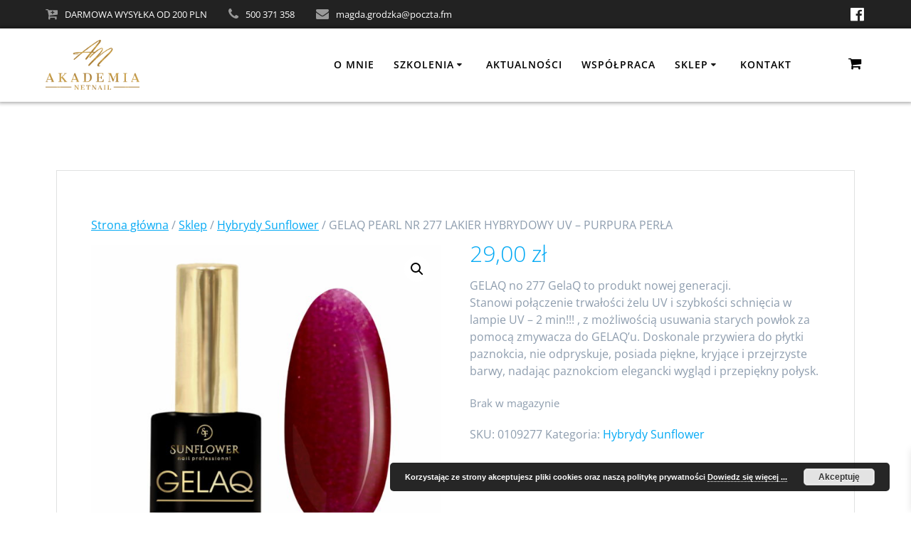

--- FILE ---
content_type: text/html; charset=UTF-8
request_url: https://magdagrodzka.pl/sklep/gelaq-pearl-nr-277-lakier-hybrydowy-uv-purpura-perla/
body_size: 23590
content:
<!DOCTYPE html>
<html lang="pl-PL">
<head>
    <meta charset="UTF-8">
    <meta name="viewport" content="width=device-width, initial-scale=1">
    <link rel="profile" href="https://gmpg.org/xfn/11">

        <script>
        (function (exports, d) {
            var _isReady = false,
                _event,
                _fns = [];

            function onReady(event) {
                d.removeEventListener("DOMContentLoaded", onReady);
                _isReady = true;
                _event = event;
                _fns.forEach(function (_fn) {
                    var fn = _fn[0],
                        context = _fn[1];
                    fn.call(context || exports, window.jQuery);
                });
            }

            function onReadyIe(event) {
                if (d.readyState === "complete") {
                    d.detachEvent("onreadystatechange", onReadyIe);
                    _isReady = true;
                    _event = event;
                    _fns.forEach(function (_fn) {
                        var fn = _fn[0],
                            context = _fn[1];
                        fn.call(context || exports, event);
                    });
                }
            }

            d.addEventListener && d.addEventListener("DOMContentLoaded", onReady) ||
            d.attachEvent && d.attachEvent("onreadystatechange", onReadyIe);

            function domReady(fn, context) {
                if (_isReady) {
                    fn.call(context, _event);
                }

                _fns.push([fn, context]);
            }

            exports.mesmerizeDomReady = domReady;
        })(window, document);
    </script>
	<meta name='robots' content='max-image-preview:large' />
	<style>img:is([sizes="auto" i], [sizes^="auto," i]) { contain-intrinsic-size: 3000px 1500px }</style>
	<script>window._wca = window._wca || [];</script>

	<!-- This site is optimized with the Yoast SEO plugin v15.7 - https://yoast.com/wordpress/plugins/seo/ -->
	<title>GELAQ PEARL NR 277 LAKIER HYBRYDOWY UV - PURPURA PERŁA - Akademia NetNail</title>
	<meta name="robots" content="index, follow, max-snippet:-1, max-image-preview:large, max-video-preview:-1" />
	<link rel="canonical" href="https://magdagrodzka.pl/sklep/gelaq-pearl-nr-277-lakier-hybrydowy-uv-purpura-perla/" />
	<meta property="og:locale" content="pl_PL" />
	<meta property="og:type" content="article" />
	<meta property="og:title" content="GELAQ PEARL NR 277 LAKIER HYBRYDOWY UV - PURPURA PERŁA - Akademia NetNail" />
	<meta property="og:description" content="GELAQ no 277 GelaQ to produkt nowej generacji. Stanowi połączenie trwałości żelu UV i szybkości schnięcia w lampie UV - 2 min!!! , z możliwością usuwania starych powłok za pomocą zmywacza do GELAQ&#039;u. Doskonale przywiera do płytki paznokcia, nie odpryskuje, posiada piękne, kryjące i przejrzyste barwy, nadając paznokciom elegancki wygląd i przepiękny połysk." />
	<meta property="og:url" content="https://magdagrodzka.pl/sklep/gelaq-pearl-nr-277-lakier-hybrydowy-uv-purpura-perla/" />
	<meta property="og:site_name" content="Akademia NetNail" />
	<meta property="article:modified_time" content="2025-03-11T14:48:22+00:00" />
	<meta property="og:image" content="https://magdagrodzka.pl/wp-content/uploads/2019/08/Gelaq_perla_277.jpg" />
	<meta property="og:image:width" content="2048" />
	<meta property="og:image:height" content="2048" />
	<meta name="twitter:card" content="summary_large_image" />
	<meta name="twitter:label1" content="Est. reading time">
	<meta name="twitter:data1" content="2 minuty">
	<script type="application/ld+json" class="yoast-schema-graph">{"@context":"https://schema.org","@graph":[{"@type":"Organization","@id":"https://magdagrodzka.pl/#organization","name":"Akademia NetNail","url":"https://magdagrodzka.pl/","sameAs":[],"logo":{"@type":"ImageObject","@id":"https://magdagrodzka.pl/#logo","inLanguage":"pl-PL","url":"https://magdagrodzka.pl/wp-content/uploads/2020/11/logo-akademia-netnail-1024x545-1.png","width":600,"height":319,"caption":"Akademia NetNail"},"image":{"@id":"https://magdagrodzka.pl/#logo"}},{"@type":"WebSite","@id":"https://magdagrodzka.pl/#website","url":"https://magdagrodzka.pl/","name":"Akademia NetNail","description":"Stylizacja, Szkolenia, Dystrybucja","publisher":{"@id":"https://magdagrodzka.pl/#organization"},"potentialAction":[{"@type":"SearchAction","target":"https://magdagrodzka.pl/?s={search_term_string}","query-input":"required name=search_term_string"}],"inLanguage":"pl-PL"},{"@type":"ImageObject","@id":"https://magdagrodzka.pl/sklep/gelaq-pearl-nr-277-lakier-hybrydowy-uv-purpura-perla/#primaryimage","inLanguage":"pl-PL","url":"https://magdagrodzka.pl/wp-content/uploads/2019/08/Gelaq_perla_277.jpg","width":2048,"height":2048},{"@type":"WebPage","@id":"https://magdagrodzka.pl/sklep/gelaq-pearl-nr-277-lakier-hybrydowy-uv-purpura-perla/#webpage","url":"https://magdagrodzka.pl/sklep/gelaq-pearl-nr-277-lakier-hybrydowy-uv-purpura-perla/","name":"GELAQ PEARL NR 277 LAKIER HYBRYDOWY UV - PURPURA PER\u0141A - Akademia NetNail","isPartOf":{"@id":"https://magdagrodzka.pl/#website"},"primaryImageOfPage":{"@id":"https://magdagrodzka.pl/sklep/gelaq-pearl-nr-277-lakier-hybrydowy-uv-purpura-perla/#primaryimage"},"datePublished":"2019-08-28T09:55:34+00:00","dateModified":"2025-03-11T14:48:22+00:00","inLanguage":"pl-PL","potentialAction":[{"@type":"ReadAction","target":["https://magdagrodzka.pl/sklep/gelaq-pearl-nr-277-lakier-hybrydowy-uv-purpura-perla/"]}]}]}</script>
	<!-- / Yoast SEO plugin. -->


<link rel='dns-prefetch' href='//stats.wp.com' />
<link rel='dns-prefetch' href='//fonts.googleapis.com' />
<link rel='dns-prefetch' href='//geowidget.easypack24.net' />
<link rel='dns-prefetch' href='//v0.wordpress.com' />
<link rel="alternate" type="application/rss+xml" title="Akademia NetNail &raquo; Kanał z wpisami" href="https://magdagrodzka.pl/feed/" />
<script type="text/javascript">
/* <![CDATA[ */
window._wpemojiSettings = {"baseUrl":"https:\/\/s.w.org\/images\/core\/emoji\/16.0.1\/72x72\/","ext":".png","svgUrl":"https:\/\/s.w.org\/images\/core\/emoji\/16.0.1\/svg\/","svgExt":".svg","source":{"concatemoji":"https:\/\/magdagrodzka.pl\/wp-includes\/js\/wp-emoji-release.min.js?ver=6.8.3"}};
/*! This file is auto-generated */
!function(s,n){var o,i,e;function c(e){try{var t={supportTests:e,timestamp:(new Date).valueOf()};sessionStorage.setItem(o,JSON.stringify(t))}catch(e){}}function p(e,t,n){e.clearRect(0,0,e.canvas.width,e.canvas.height),e.fillText(t,0,0);var t=new Uint32Array(e.getImageData(0,0,e.canvas.width,e.canvas.height).data),a=(e.clearRect(0,0,e.canvas.width,e.canvas.height),e.fillText(n,0,0),new Uint32Array(e.getImageData(0,0,e.canvas.width,e.canvas.height).data));return t.every(function(e,t){return e===a[t]})}function u(e,t){e.clearRect(0,0,e.canvas.width,e.canvas.height),e.fillText(t,0,0);for(var n=e.getImageData(16,16,1,1),a=0;a<n.data.length;a++)if(0!==n.data[a])return!1;return!0}function f(e,t,n,a){switch(t){case"flag":return n(e,"\ud83c\udff3\ufe0f\u200d\u26a7\ufe0f","\ud83c\udff3\ufe0f\u200b\u26a7\ufe0f")?!1:!n(e,"\ud83c\udde8\ud83c\uddf6","\ud83c\udde8\u200b\ud83c\uddf6")&&!n(e,"\ud83c\udff4\udb40\udc67\udb40\udc62\udb40\udc65\udb40\udc6e\udb40\udc67\udb40\udc7f","\ud83c\udff4\u200b\udb40\udc67\u200b\udb40\udc62\u200b\udb40\udc65\u200b\udb40\udc6e\u200b\udb40\udc67\u200b\udb40\udc7f");case"emoji":return!a(e,"\ud83e\udedf")}return!1}function g(e,t,n,a){var r="undefined"!=typeof WorkerGlobalScope&&self instanceof WorkerGlobalScope?new OffscreenCanvas(300,150):s.createElement("canvas"),o=r.getContext("2d",{willReadFrequently:!0}),i=(o.textBaseline="top",o.font="600 32px Arial",{});return e.forEach(function(e){i[e]=t(o,e,n,a)}),i}function t(e){var t=s.createElement("script");t.src=e,t.defer=!0,s.head.appendChild(t)}"undefined"!=typeof Promise&&(o="wpEmojiSettingsSupports",i=["flag","emoji"],n.supports={everything:!0,everythingExceptFlag:!0},e=new Promise(function(e){s.addEventListener("DOMContentLoaded",e,{once:!0})}),new Promise(function(t){var n=function(){try{var e=JSON.parse(sessionStorage.getItem(o));if("object"==typeof e&&"number"==typeof e.timestamp&&(new Date).valueOf()<e.timestamp+604800&&"object"==typeof e.supportTests)return e.supportTests}catch(e){}return null}();if(!n){if("undefined"!=typeof Worker&&"undefined"!=typeof OffscreenCanvas&&"undefined"!=typeof URL&&URL.createObjectURL&&"undefined"!=typeof Blob)try{var e="postMessage("+g.toString()+"("+[JSON.stringify(i),f.toString(),p.toString(),u.toString()].join(",")+"));",a=new Blob([e],{type:"text/javascript"}),r=new Worker(URL.createObjectURL(a),{name:"wpTestEmojiSupports"});return void(r.onmessage=function(e){c(n=e.data),r.terminate(),t(n)})}catch(e){}c(n=g(i,f,p,u))}t(n)}).then(function(e){for(var t in e)n.supports[t]=e[t],n.supports.everything=n.supports.everything&&n.supports[t],"flag"!==t&&(n.supports.everythingExceptFlag=n.supports.everythingExceptFlag&&n.supports[t]);n.supports.everythingExceptFlag=n.supports.everythingExceptFlag&&!n.supports.flag,n.DOMReady=!1,n.readyCallback=function(){n.DOMReady=!0}}).then(function(){return e}).then(function(){var e;n.supports.everything||(n.readyCallback(),(e=n.source||{}).concatemoji?t(e.concatemoji):e.wpemoji&&e.twemoji&&(t(e.twemoji),t(e.wpemoji)))}))}((window,document),window._wpemojiSettings);
/* ]]> */
</script>
<style id='wp-emoji-styles-inline-css' type='text/css'>

	img.wp-smiley, img.emoji {
		display: inline !important;
		border: none !important;
		box-shadow: none !important;
		height: 1em !important;
		width: 1em !important;
		margin: 0 0.07em !important;
		vertical-align: -0.1em !important;
		background: none !important;
		padding: 0 !important;
	}
</style>
<link rel='stylesheet' id='wp-block-library-css' href='https://magdagrodzka.pl/wp-includes/css/dist/block-library/style.min.css?ver=6.8.3' type='text/css' media='all' />
<style id='wp-block-library-inline-css' type='text/css'>
.has-text-align-justify{text-align:justify;}
</style>
<style id='classic-theme-styles-inline-css' type='text/css'>
/*! This file is auto-generated */
.wp-block-button__link{color:#fff;background-color:#32373c;border-radius:9999px;box-shadow:none;text-decoration:none;padding:calc(.667em + 2px) calc(1.333em + 2px);font-size:1.125em}.wp-block-file__button{background:#32373c;color:#fff;text-decoration:none}
</style>
<link rel='stylesheet' id='mediaelement-css' href='https://magdagrodzka.pl/wp-includes/js/mediaelement/mediaelementplayer-legacy.min.css?ver=4.2.17' type='text/css' media='all' />
<link rel='stylesheet' id='wp-mediaelement-css' href='https://magdagrodzka.pl/wp-includes/js/mediaelement/wp-mediaelement.min.css?ver=6.8.3' type='text/css' media='all' />
<style id='global-styles-inline-css' type='text/css'>
:root{--wp--preset--aspect-ratio--square: 1;--wp--preset--aspect-ratio--4-3: 4/3;--wp--preset--aspect-ratio--3-4: 3/4;--wp--preset--aspect-ratio--3-2: 3/2;--wp--preset--aspect-ratio--2-3: 2/3;--wp--preset--aspect-ratio--16-9: 16/9;--wp--preset--aspect-ratio--9-16: 9/16;--wp--preset--color--black: #000000;--wp--preset--color--cyan-bluish-gray: #abb8c3;--wp--preset--color--white: #ffffff;--wp--preset--color--pale-pink: #f78da7;--wp--preset--color--vivid-red: #cf2e2e;--wp--preset--color--luminous-vivid-orange: #ff6900;--wp--preset--color--luminous-vivid-amber: #fcb900;--wp--preset--color--light-green-cyan: #7bdcb5;--wp--preset--color--vivid-green-cyan: #00d084;--wp--preset--color--pale-cyan-blue: #8ed1fc;--wp--preset--color--vivid-cyan-blue: #0693e3;--wp--preset--color--vivid-purple: #9b51e0;--wp--preset--gradient--vivid-cyan-blue-to-vivid-purple: linear-gradient(135deg,rgba(6,147,227,1) 0%,rgb(155,81,224) 100%);--wp--preset--gradient--light-green-cyan-to-vivid-green-cyan: linear-gradient(135deg,rgb(122,220,180) 0%,rgb(0,208,130) 100%);--wp--preset--gradient--luminous-vivid-amber-to-luminous-vivid-orange: linear-gradient(135deg,rgba(252,185,0,1) 0%,rgba(255,105,0,1) 100%);--wp--preset--gradient--luminous-vivid-orange-to-vivid-red: linear-gradient(135deg,rgba(255,105,0,1) 0%,rgb(207,46,46) 100%);--wp--preset--gradient--very-light-gray-to-cyan-bluish-gray: linear-gradient(135deg,rgb(238,238,238) 0%,rgb(169,184,195) 100%);--wp--preset--gradient--cool-to-warm-spectrum: linear-gradient(135deg,rgb(74,234,220) 0%,rgb(151,120,209) 20%,rgb(207,42,186) 40%,rgb(238,44,130) 60%,rgb(251,105,98) 80%,rgb(254,248,76) 100%);--wp--preset--gradient--blush-light-purple: linear-gradient(135deg,rgb(255,206,236) 0%,rgb(152,150,240) 100%);--wp--preset--gradient--blush-bordeaux: linear-gradient(135deg,rgb(254,205,165) 0%,rgb(254,45,45) 50%,rgb(107,0,62) 100%);--wp--preset--gradient--luminous-dusk: linear-gradient(135deg,rgb(255,203,112) 0%,rgb(199,81,192) 50%,rgb(65,88,208) 100%);--wp--preset--gradient--pale-ocean: linear-gradient(135deg,rgb(255,245,203) 0%,rgb(182,227,212) 50%,rgb(51,167,181) 100%);--wp--preset--gradient--electric-grass: linear-gradient(135deg,rgb(202,248,128) 0%,rgb(113,206,126) 100%);--wp--preset--gradient--midnight: linear-gradient(135deg,rgb(2,3,129) 0%,rgb(40,116,252) 100%);--wp--preset--font-size--small: 13px;--wp--preset--font-size--medium: 20px;--wp--preset--font-size--large: 36px;--wp--preset--font-size--x-large: 42px;--wp--preset--font-family--inter: "Inter", sans-serif;--wp--preset--font-family--cardo: Cardo;--wp--preset--spacing--20: 0.44rem;--wp--preset--spacing--30: 0.67rem;--wp--preset--spacing--40: 1rem;--wp--preset--spacing--50: 1.5rem;--wp--preset--spacing--60: 2.25rem;--wp--preset--spacing--70: 3.38rem;--wp--preset--spacing--80: 5.06rem;--wp--preset--shadow--natural: 6px 6px 9px rgba(0, 0, 0, 0.2);--wp--preset--shadow--deep: 12px 12px 50px rgba(0, 0, 0, 0.4);--wp--preset--shadow--sharp: 6px 6px 0px rgba(0, 0, 0, 0.2);--wp--preset--shadow--outlined: 6px 6px 0px -3px rgba(255, 255, 255, 1), 6px 6px rgba(0, 0, 0, 1);--wp--preset--shadow--crisp: 6px 6px 0px rgba(0, 0, 0, 1);}:where(.is-layout-flex){gap: 0.5em;}:where(.is-layout-grid){gap: 0.5em;}body .is-layout-flex{display: flex;}.is-layout-flex{flex-wrap: wrap;align-items: center;}.is-layout-flex > :is(*, div){margin: 0;}body .is-layout-grid{display: grid;}.is-layout-grid > :is(*, div){margin: 0;}:where(.wp-block-columns.is-layout-flex){gap: 2em;}:where(.wp-block-columns.is-layout-grid){gap: 2em;}:where(.wp-block-post-template.is-layout-flex){gap: 1.25em;}:where(.wp-block-post-template.is-layout-grid){gap: 1.25em;}.has-black-color{color: var(--wp--preset--color--black) !important;}.has-cyan-bluish-gray-color{color: var(--wp--preset--color--cyan-bluish-gray) !important;}.has-white-color{color: var(--wp--preset--color--white) !important;}.has-pale-pink-color{color: var(--wp--preset--color--pale-pink) !important;}.has-vivid-red-color{color: var(--wp--preset--color--vivid-red) !important;}.has-luminous-vivid-orange-color{color: var(--wp--preset--color--luminous-vivid-orange) !important;}.has-luminous-vivid-amber-color{color: var(--wp--preset--color--luminous-vivid-amber) !important;}.has-light-green-cyan-color{color: var(--wp--preset--color--light-green-cyan) !important;}.has-vivid-green-cyan-color{color: var(--wp--preset--color--vivid-green-cyan) !important;}.has-pale-cyan-blue-color{color: var(--wp--preset--color--pale-cyan-blue) !important;}.has-vivid-cyan-blue-color{color: var(--wp--preset--color--vivid-cyan-blue) !important;}.has-vivid-purple-color{color: var(--wp--preset--color--vivid-purple) !important;}.has-black-background-color{background-color: var(--wp--preset--color--black) !important;}.has-cyan-bluish-gray-background-color{background-color: var(--wp--preset--color--cyan-bluish-gray) !important;}.has-white-background-color{background-color: var(--wp--preset--color--white) !important;}.has-pale-pink-background-color{background-color: var(--wp--preset--color--pale-pink) !important;}.has-vivid-red-background-color{background-color: var(--wp--preset--color--vivid-red) !important;}.has-luminous-vivid-orange-background-color{background-color: var(--wp--preset--color--luminous-vivid-orange) !important;}.has-luminous-vivid-amber-background-color{background-color: var(--wp--preset--color--luminous-vivid-amber) !important;}.has-light-green-cyan-background-color{background-color: var(--wp--preset--color--light-green-cyan) !important;}.has-vivid-green-cyan-background-color{background-color: var(--wp--preset--color--vivid-green-cyan) !important;}.has-pale-cyan-blue-background-color{background-color: var(--wp--preset--color--pale-cyan-blue) !important;}.has-vivid-cyan-blue-background-color{background-color: var(--wp--preset--color--vivid-cyan-blue) !important;}.has-vivid-purple-background-color{background-color: var(--wp--preset--color--vivid-purple) !important;}.has-black-border-color{border-color: var(--wp--preset--color--black) !important;}.has-cyan-bluish-gray-border-color{border-color: var(--wp--preset--color--cyan-bluish-gray) !important;}.has-white-border-color{border-color: var(--wp--preset--color--white) !important;}.has-pale-pink-border-color{border-color: var(--wp--preset--color--pale-pink) !important;}.has-vivid-red-border-color{border-color: var(--wp--preset--color--vivid-red) !important;}.has-luminous-vivid-orange-border-color{border-color: var(--wp--preset--color--luminous-vivid-orange) !important;}.has-luminous-vivid-amber-border-color{border-color: var(--wp--preset--color--luminous-vivid-amber) !important;}.has-light-green-cyan-border-color{border-color: var(--wp--preset--color--light-green-cyan) !important;}.has-vivid-green-cyan-border-color{border-color: var(--wp--preset--color--vivid-green-cyan) !important;}.has-pale-cyan-blue-border-color{border-color: var(--wp--preset--color--pale-cyan-blue) !important;}.has-vivid-cyan-blue-border-color{border-color: var(--wp--preset--color--vivid-cyan-blue) !important;}.has-vivid-purple-border-color{border-color: var(--wp--preset--color--vivid-purple) !important;}.has-vivid-cyan-blue-to-vivid-purple-gradient-background{background: var(--wp--preset--gradient--vivid-cyan-blue-to-vivid-purple) !important;}.has-light-green-cyan-to-vivid-green-cyan-gradient-background{background: var(--wp--preset--gradient--light-green-cyan-to-vivid-green-cyan) !important;}.has-luminous-vivid-amber-to-luminous-vivid-orange-gradient-background{background: var(--wp--preset--gradient--luminous-vivid-amber-to-luminous-vivid-orange) !important;}.has-luminous-vivid-orange-to-vivid-red-gradient-background{background: var(--wp--preset--gradient--luminous-vivid-orange-to-vivid-red) !important;}.has-very-light-gray-to-cyan-bluish-gray-gradient-background{background: var(--wp--preset--gradient--very-light-gray-to-cyan-bluish-gray) !important;}.has-cool-to-warm-spectrum-gradient-background{background: var(--wp--preset--gradient--cool-to-warm-spectrum) !important;}.has-blush-light-purple-gradient-background{background: var(--wp--preset--gradient--blush-light-purple) !important;}.has-blush-bordeaux-gradient-background{background: var(--wp--preset--gradient--blush-bordeaux) !important;}.has-luminous-dusk-gradient-background{background: var(--wp--preset--gradient--luminous-dusk) !important;}.has-pale-ocean-gradient-background{background: var(--wp--preset--gradient--pale-ocean) !important;}.has-electric-grass-gradient-background{background: var(--wp--preset--gradient--electric-grass) !important;}.has-midnight-gradient-background{background: var(--wp--preset--gradient--midnight) !important;}.has-small-font-size{font-size: var(--wp--preset--font-size--small) !important;}.has-medium-font-size{font-size: var(--wp--preset--font-size--medium) !important;}.has-large-font-size{font-size: var(--wp--preset--font-size--large) !important;}.has-x-large-font-size{font-size: var(--wp--preset--font-size--x-large) !important;}
:where(.wp-block-post-template.is-layout-flex){gap: 1.25em;}:where(.wp-block-post-template.is-layout-grid){gap: 1.25em;}
:where(.wp-block-columns.is-layout-flex){gap: 2em;}:where(.wp-block-columns.is-layout-grid){gap: 2em;}
:root :where(.wp-block-pullquote){font-size: 1.5em;line-height: 1.6;}
</style>
<link rel='stylesheet' id='contact-form-7-css' href='https://magdagrodzka.pl/wp-content/plugins/contact-form-7/includes/css/styles.css?ver=5.6.1' type='text/css' media='all' />
<link rel='stylesheet' id='swiftype-facets-css' href='https://magdagrodzka.pl/wp-content/plugins/swiftype-search/Search/../assets/facets.css?ver=6.8.3' type='text/css' media='all' />
<link rel='stylesheet' id='photoswipe-css' href='https://magdagrodzka.pl/wp-content/plugins/woocommerce/assets/css/photoswipe/photoswipe.min.css?ver=9.5.2' type='text/css' media='all' />
<link rel='stylesheet' id='photoswipe-default-skin-css' href='https://magdagrodzka.pl/wp-content/plugins/woocommerce/assets/css/photoswipe/default-skin/default-skin.min.css?ver=9.5.2' type='text/css' media='all' />
<link rel='stylesheet' id='woocommerce-layout-css' href='https://magdagrodzka.pl/wp-content/plugins/woocommerce/assets/css/woocommerce-layout.css?ver=9.5.2' type='text/css' media='all' />
<style id='woocommerce-layout-inline-css' type='text/css'>

	.infinite-scroll .woocommerce-pagination {
		display: none;
	}
</style>
<link rel='stylesheet' id='woocommerce-smallscreen-css' href='https://magdagrodzka.pl/wp-content/plugins/woocommerce/assets/css/woocommerce-smallscreen.css?ver=9.5.2' type='text/css' media='only screen and (max-width: 768px)' />
<link rel='stylesheet' id='woocommerce-general-css' href='https://magdagrodzka.pl/wp-content/plugins/woocommerce/assets/css/woocommerce.css?ver=9.5.2' type='text/css' media='all' />
<link rel='stylesheet' id='mesmerize-woo-css' href='https://magdagrodzka.pl/wp-content/themes/mesmerize/woocommerce.css?ver=1.6.105' type='text/css' media='all' />
<style id='mesmerize-woo-inline-css' type='text/css'>
/* cached */
@media (min-width: 768px) {
 /** .woocommerce ul.products li.product:not(.in-page-section) - 2 */
.woocommerce ul.products li.product:not(.in-page-section) {-webkit-flex-basis: 50%;-moz-flex-basis: 50%;-ms-flex-preferred-size: 50%;flex-basis: 50%;max-width: 50%;}
 /** .woocommerce.single-product .related .products li.product - 2 */
.woocommerce.single-product .related .products li.product {-webkit-flex-basis: 50%;-moz-flex-basis: 50%;-ms-flex-preferred-size: 50%;flex-basis: 50%;max-width: 50%;}
 /** .woocommerce.single-product .upsells .products li.product - 2 */
.woocommerce.single-product .upsells .products li.product {-webkit-flex-basis: 50%;-moz-flex-basis: 50%;-ms-flex-preferred-size: 50%;flex-basis: 50%;max-width: 50%;}
 /** .woocommerce .cart-collaterals .cross-sells .products li.product - 2 */
.woocommerce .cart-collaterals .cross-sells .products li.product {-webkit-flex-basis: 50%;-moz-flex-basis: 50%;-ms-flex-preferred-size: 50%;flex-basis: 50%;max-width: 50%;}}
@media (min-width: 1024px) {
 /** .woocommerce ul.products li.product:not(.in-page-section) - 4 */
.woocommerce ul.products li.product:not(.in-page-section) {-webkit-flex-basis: 25%;-moz-flex-basis: 25%;-ms-flex-preferred-size: 25%;flex-basis: 25%;max-width: 25%;}
 /** .woocommerce.single-product .related .products li.product - 4 */
.woocommerce.single-product .related .products li.product {-webkit-flex-basis: 25%;-moz-flex-basis: 25%;-ms-flex-preferred-size: 25%;flex-basis: 25%;max-width: 25%;}
 /** .woocommerce.single-product .upsells .products li.product - 4 */
.woocommerce.single-product .upsells .products li.product {-webkit-flex-basis: 25%;-moz-flex-basis: 25%;-ms-flex-preferred-size: 25%;flex-basis: 25%;max-width: 25%;}
 /** .woocommerce .cart-collaterals .cross-sells .products li.product - 2 */
.woocommerce .cart-collaterals .cross-sells .products li.product {-webkit-flex-basis: 50%;-moz-flex-basis: 50%;-ms-flex-preferred-size: 50%;flex-basis: 50%;max-width: 50%;}}
</style>
<style id='woocommerce-inline-inline-css' type='text/css'>
.woocommerce form .form-row .required { visibility: visible; }
</style>
<link rel='stylesheet' id='related-styles-css' href='https://magdagrodzka.pl/wp-content/plugins/woo-mailerlite/includes/../public/css/style.css?ver=6.8.3' type='text/css' media='all' />
<link rel='stylesheet' id='dgwt-wcas-style-css' href='https://magdagrodzka.pl/wp-content/plugins/ajax-search-for-woocommerce/assets/css/style.min.css?ver=1.18.1' type='text/css' media='all' />
<link rel='stylesheet' id='xoo-wsc-fonts-css' href='https://magdagrodzka.pl/wp-content/plugins/side-cart-woocommerce/assets/css/xoo-wsc-fonts.css?ver=2.5.9' type='text/css' media='all' />
<link rel='stylesheet' id='xoo-wsc-style-css' href='https://magdagrodzka.pl/wp-content/plugins/side-cart-woocommerce/assets/css/xoo-wsc-style.css?ver=2.5.9' type='text/css' media='all' />
<style id='xoo-wsc-style-inline-css' type='text/css'>



 

.xoo-wsc-footer{
	background-color: #ffffff;
	color: #000000;
	padding: 10px 20px;
	box-shadow: 0 -1px 10px #0000001a;
}

.xoo-wsc-footer, .xoo-wsc-footer a, .xoo-wsc-footer .amount{
	font-size: 18px;
}

.xoo-wsc-btn .amount{
	color: #000000}

.xoo-wsc-btn:hover .amount{
	color: #000000;
}

.xoo-wsc-ft-buttons-cont{
	grid-template-columns: auto;
}

.xoo-wsc-basket{
	bottom: 12px;
	right: 0px;
	background-color: #ffffff;
	color: #000000;
	box-shadow: 0 1px 4px 0;
	border-radius: 50%;
	display: none;
	width: 60px;
	height: 60px;
}


.xoo-wsc-bki{
	font-size: 30px}

.xoo-wsc-items-count{
	top: -12px;
	left: -12px;
}

.xoo-wsc-items-count{
	background-color: #000000;
	color: #ffffff;
}

.xoo-wsc-container, .xoo-wsc-slider{
	max-width: 320px;
	right: -320px;
	top: 0;bottom: 0;
	bottom: 0;
	font-family: }


.xoo-wsc-cart-active .xoo-wsc-container, .xoo-wsc-slider-active .xoo-wsc-slider{
	right: 0;
}


.xoo-wsc-cart-active .xoo-wsc-basket{
	right: 320px;
}

.xoo-wsc-slider{
	right: -320px;
}

span.xoo-wsch-close {
    font-size: 16px;
    right: 10px;
}

.xoo-wsch-top{
	justify-content: center;
}

.xoo-wsch-text{
	font-size: 20px;
}

.xoo-wsc-header{
	color: #000000;
	background-color: #ffffff;
	border-bottom: 2px solid #eee;
}


.xoo-wsc-body{
	background-color: #ffffff;
}

.xoo-wsc-body, .xoo-wsc-body span.amount, .xoo-wsc-body a{
	font-size: 16px;
	color: #000000;
}

.xoo-wsc-product{
	padding: 20px 15px;
	margin: 0;
	border-radius: 0px;
	box-shadow: 0 0;
	background-color: transparent;
}

.xoo-wsc-img-col{
	width: 30%;
}
.xoo-wsc-sum-col{
	width: 70%;
}

.xoo-wsc-sum-col{
	justify-content: center;
}


/** Shortcode **/
.xoo-wsc-sc-count{
	background-color: #000000;
	color: #ffffff;
}

.xoo-wsc-sc-bki{
	font-size: 28px;
	color: 28;
}
.xoo-wsc-sc-cont{
	color: #000000;
}

.added_to_cart{
	display: none!important;
}

.xoo-wsc-product dl.variation {
	display: block;
}
</style>
<link rel='stylesheet' id='mesmerize-style-css' href='https://magdagrodzka.pl/wp-content/themes/mesmerize/style.min.css?ver=1.6.105' type='text/css' media='all' />
<style id='mesmerize-style-inline-css' type='text/css'>
img.logo.dark, img.custom-logo{width:auto;max-height:70px !important;}
/** cached kirki style */@media screen and (min-width: 768px){.header-homepage{background-position:center center;}}.header-homepage:not(.header-slide).color-overlay:before{background:#3D3937;}.header-homepage:not(.header-slide) .background-overlay,.header-homepage:not(.header-slide).color-overlay::before{opacity:0.63;}.header-homepage:not(.header-slide).color-overlay:after{filter:invert(11%) ;}.header-homepage-arrow{font-size:calc( 100px * 0.84 );bottom:67px;background:rgba(255,255,255,0);}.header-homepage-arrow > i.fa{width:100px;height:100px;}.header-homepage-arrow > i{color:#ffffff;}.header.color-overlay:after{filter:invert(0%) ;}.header-homepage .header-description-row{padding-top:14%;padding-bottom:14%;}.inner-header-description{padding-top:8%;padding-bottom:8%;}.mesmerize-inner-page .navigation-bar.bordered{border-bottom-color:rgba(255, 255, 255, 0.5);border-bottom-width:1px;border-bottom-style:solid;}@media screen and (max-width:767px){.header-homepage .header-description-row{padding-top:10%;padding-bottom:10%;}}@media only screen and (min-width: 768px){.header-content .align-holder{width:85%!important;}.inner-header-description{text-align:center!important;}}
</style>
<link rel='stylesheet' id='mesmerize-style-bundle-css' href='https://magdagrodzka.pl/wp-content/themes/mesmerize/assets/css/theme.bundle.min.css?ver=1.6.105' type='text/css' media='all' />
<link rel='stylesheet' id='mesmerize-fonts-css' href="" data-href='https://fonts.googleapis.com/css?family=Open+Sans%3A300%2C400%2C600%2C700%7CMuli%3A300%2C300italic%2C400%2C400italic%2C600%2C600italic%2C700%2C700italic%2C900%2C900italic%7CPlayfair+Display%3A400%2C400italic%2C700%2C700italic&#038;subset=latin%2Clatin-ext&#038;display=swap' type='text/css' media='all' />
<link rel='stylesheet' id='easypack-front-css' href='https://magdagrodzka.pl/wp-content/plugins/woo-inpost/assets/css/front.css?ver=1.3.7' type='text/css' media='all' />
<link rel='stylesheet' id='geowidget-4.5-css-css' href='https://geowidget.easypack24.net/css/easypack.css?ver=6.8.3' type='text/css' media='all' />
<link rel='stylesheet' id='jetpack_css-css' href='https://magdagrodzka.pl/wp-content/plugins/jetpack/css/jetpack.css?ver=11.1.4' type='text/css' media='all' />
<!--n2css--><script type="text/javascript" src="https://magdagrodzka.pl/wp-includes/js/jquery/jquery.min.js?ver=3.7.1" id="jquery-core-js"></script>
<script type="text/javascript" src="https://magdagrodzka.pl/wp-includes/js/jquery/jquery-migrate.min.js?ver=3.4.1" id="jquery-migrate-js"></script>
<script type="text/javascript" id="jquery-js-after">
/* <![CDATA[ */
    
        (function () {
            function setHeaderTopSpacing() {

                setTimeout(function() {
                  var headerTop = document.querySelector('.header-top');
                  var headers = document.querySelectorAll('.header-wrapper .header,.header-wrapper .header-homepage');

                  for (var i = 0; i < headers.length; i++) {
                      var item = headers[i];
                      item.style.paddingTop = headerTop.getBoundingClientRect().height + "px";
                  }

                    var languageSwitcher = document.querySelector('.mesmerize-language-switcher');

                    if(languageSwitcher){
                        languageSwitcher.style.top = "calc( " +  headerTop.getBoundingClientRect().height + "px + 1rem)" ;
                    }
                    
                }, 100);

             
            }

            window.addEventListener('resize', setHeaderTopSpacing);
            window.mesmerizeSetHeaderTopSpacing = setHeaderTopSpacing
            mesmerizeDomReady(setHeaderTopSpacing);
        })();
    
    
/* ]]> */
</script>
<script type="text/javascript" src="https://magdagrodzka.pl/wp-content/plugins/woocommerce/assets/js/jquery-blockui/jquery.blockUI.min.js?ver=2.7.0-wc.9.5.2" id="jquery-blockui-js" defer="defer" data-wp-strategy="defer"></script>
<script type="text/javascript" id="wc-add-to-cart-js-extra">
/* <![CDATA[ */
var wc_add_to_cart_params = {"ajax_url":"\/wp-admin\/admin-ajax.php","wc_ajax_url":"\/?wc-ajax=%%endpoint%%","i18n_view_cart":"Zobacz koszyk","cart_url":"https:\/\/magdagrodzka.pl\/koszyk\/","is_cart":"","cart_redirect_after_add":"no"};
/* ]]> */
</script>
<script type="text/javascript" src="https://magdagrodzka.pl/wp-content/plugins/woocommerce/assets/js/frontend/add-to-cart.min.js?ver=9.5.2" id="wc-add-to-cart-js" defer="defer" data-wp-strategy="defer"></script>
<script type="text/javascript" src="https://magdagrodzka.pl/wp-content/plugins/woocommerce/assets/js/zoom/jquery.zoom.min.js?ver=1.7.21-wc.9.5.2" id="zoom-js" defer="defer" data-wp-strategy="defer"></script>
<script type="text/javascript" src="https://magdagrodzka.pl/wp-content/plugins/woocommerce/assets/js/flexslider/jquery.flexslider.min.js?ver=2.7.2-wc.9.5.2" id="flexslider-js" defer="defer" data-wp-strategy="defer"></script>
<script type="text/javascript" src="https://magdagrodzka.pl/wp-content/plugins/woocommerce/assets/js/photoswipe/photoswipe.min.js?ver=4.1.1-wc.9.5.2" id="photoswipe-js" defer="defer" data-wp-strategy="defer"></script>
<script type="text/javascript" src="https://magdagrodzka.pl/wp-content/plugins/woocommerce/assets/js/photoswipe/photoswipe-ui-default.min.js?ver=4.1.1-wc.9.5.2" id="photoswipe-ui-default-js" defer="defer" data-wp-strategy="defer"></script>
<script type="text/javascript" id="wc-single-product-js-extra">
/* <![CDATA[ */
var wc_single_product_params = {"i18n_required_rating_text":"Prosz\u0119 wybra\u0107 ocen\u0119","i18n_product_gallery_trigger_text":"Wy\u015bwietl pe\u0142noekranow\u0105 galeri\u0119 obrazk\u00f3w","review_rating_required":"yes","flexslider":{"rtl":false,"animation":"slide","smoothHeight":true,"directionNav":false,"controlNav":"thumbnails","slideshow":false,"animationSpeed":500,"animationLoop":false,"allowOneSlide":false},"zoom_enabled":"1","zoom_options":[],"photoswipe_enabled":"1","photoswipe_options":{"shareEl":false,"closeOnScroll":false,"history":false,"hideAnimationDuration":0,"showAnimationDuration":0},"flexslider_enabled":"1"};
/* ]]> */
</script>
<script type="text/javascript" src="https://magdagrodzka.pl/wp-content/plugins/woocommerce/assets/js/frontend/single-product.min.js?ver=9.5.2" id="wc-single-product-js" defer="defer" data-wp-strategy="defer"></script>
<script type="text/javascript" src="https://magdagrodzka.pl/wp-content/plugins/woocommerce/assets/js/js-cookie/js.cookie.min.js?ver=2.1.4-wc.9.5.2" id="js-cookie-js" defer="defer" data-wp-strategy="defer"></script>
<script type="text/javascript" id="woocommerce-js-extra">
/* <![CDATA[ */
var woocommerce_params = {"ajax_url":"\/wp-admin\/admin-ajax.php","wc_ajax_url":"\/?wc-ajax=%%endpoint%%"};
/* ]]> */
</script>
<script type="text/javascript" src="https://magdagrodzka.pl/wp-content/plugins/woocommerce/assets/js/frontend/woocommerce.min.js?ver=9.5.2" id="woocommerce-js" defer="defer" data-wp-strategy="defer"></script>
<script type="text/javascript" src="https://stats.wp.com/s-202546.js" id="woocommerce-analytics-js" defer="defer" data-wp-strategy="defer"></script>
<script type="text/javascript" src="https://magdagrodzka.pl/wp-content/themes/mesmerize/assets/js/woo.js?ver=1.6.105" id="mesmerize-woocommerce-js"></script>
<script type="text/javascript" src="https://magdagrodzka.pl/wp-content/plugins/woo-inpost/assets/js/front.js?ver=1.3.7" id="easypack-front-js-js"></script>
<script type="text/javascript" id="woo-ml-public-script-js-extra">
/* <![CDATA[ */
var woo_ml_public_post = {"ajax_url":"https:\/\/magdagrodzka.pl\/wp-admin\/admin-ajax.php","language":"pl_PL","checkbox_settings":{"enabled":"no","label":"Tak, chc\u0119 do\u0142\u0105czy\u0107 do newslettera","preselect":"yes","hidden":"yes"}};
/* ]]> */
</script>
<script type="text/javascript" src="https://magdagrodzka.pl/wp-content/plugins/woo-mailerlite/public/js/public.js?ver=2.1.25" id="woo-ml-public-script-js"></script>
<script>
window.wc_ga_pro = {};

window.wc_ga_pro.available_gateways = {"payustandard":"","bacs":"Przelew bankowy"};

// interpolate json by replacing placeholders with variables
window.wc_ga_pro.interpolate_json = function( object, variables ) {

	if ( ! variables ) {
		return object;
	}

	var j = JSON.stringify( object );

	for ( var k in variables ) {
		j = j.split( '{$' + k + '}' ).join( variables[ k ] );
	}

	return JSON.parse( j );
};

// return the title for a payment gateway
window.wc_ga_pro.get_payment_method_title = function( payment_method ) {
	return window.wc_ga_pro.available_gateways[ payment_method ] || payment_method;
};

// check if an email is valid
window.wc_ga_pro.is_valid_email = function( email ) {
  return /[^\s@]+@[^\s@]+\.[^\s@]+/.test( email );
};
</script>
<!-- Start WooCommerce Google Analytics Pro -->
		<script>
	(function(i,s,o,g,r,a,m){i['GoogleAnalyticsObject']=r;i[r]=i[r]||function(){
	(i[r].q=i[r].q||[]).push(arguments)},i[r].l=1*new Date();a=s.createElement(o),
	m=s.getElementsByTagName(o)[0];a.async=1;a.src=g;m.parentNode.insertBefore(a,m)
	})(window,document,'script','https://www.google-analytics.com/analytics.js','ga');
		ga( 'create', 'UA-155373174-1', {"cookieDomain":"auto"} );
	ga( 'set', 'forceSSL', true );
	ga( 'require', 'ec' );
	</script>
		<!-- end WooCommerce Google Analytics Pro -->
		<link rel="https://api.w.org/" href="https://magdagrodzka.pl/wp-json/" /><link rel="alternate" title="JSON" type="application/json" href="https://magdagrodzka.pl/wp-json/wp/v2/product/1120" /><link rel="EditURI" type="application/rsd+xml" title="RSD" href="https://magdagrodzka.pl/xmlrpc.php?rsd" />
<meta name="generator" content="WordPress 6.8.3" />
<meta name="generator" content="WooCommerce 9.5.2" />
<link rel="alternate" title="oEmbed (JSON)" type="application/json+oembed" href="https://magdagrodzka.pl/wp-json/oembed/1.0/embed?url=https%3A%2F%2Fmagdagrodzka.pl%2Fsklep%2Fgelaq-pearl-nr-277-lakier-hybrydowy-uv-purpura-perla%2F" />
<link rel="alternate" title="oEmbed (XML)" type="text/xml+oembed" href="https://magdagrodzka.pl/wp-json/oembed/1.0/embed?url=https%3A%2F%2Fmagdagrodzka.pl%2Fsklep%2Fgelaq-pearl-nr-277-lakier-hybrydowy-uv-purpura-perla%2F&#038;format=xml" />
        <!-- MailerLite Universal -->
        <script>
            (function (m, a, i, l, e, r) {
                m['MailerLiteObject'] = e;

                function f() {
                    var c = {a: arguments, q: []};
                    var r = this.push(c);
                    return "number" != typeof r ? r : f.bind(c.q);
                }

                f.q = f.q || [];
                m[e] = m[e] || f.bind(f.q);
                m[e].q = m[e].q || f.q;
                r = a.createElement(i);
                var _ = a.getElementsByTagName(i)[0];
                r.async = 1;
                r.src = l + '?v' + (~~(new Date().getTime() / 1000000));
                _.parentNode.insertBefore(r, _);
            })(window, document, 'script', 'https://static.mailerlite.com/js/universal.js', 'ml');

            window.mlsettings = window.mlsettings || {};
            window.mlsettings.shop = 'magdagrodzka.pl';
            var ml_account = ml('accounts', '1875940', 'l0b8l6z0h8', '');
            ml('ecommerce', 'visitor', 'woocommerce');
        </script>
        <!-- End MailerLite Universal -->
        <style>.dgwt-wcas-ico-magnifier,.dgwt-wcas-ico-magnifier-handler{max-width:20px}.dgwt-wcas-search-wrapp{max-width:600px}.dgwt-wcas-search-wrapp .dgwt-wcas-sf-wrapp input[type=search].dgwt-wcas-search-input,.dgwt-wcas-search-wrapp .dgwt-wcas-sf-wrapp input[type=search].dgwt-wcas-search-input:hover,.dgwt-wcas-search-wrapp .dgwt-wcas-sf-wrapp input[type=search].dgwt-wcas-search-input:focus{background-color:#333;color:#fff}.dgwt-wcas-sf-wrapp input[type=search].dgwt-wcas-search-input::placeholder{color:#fff;opacity:.3}.dgwt-wcas-sf-wrapp input[type=search].dgwt-wcas-search-input::-webkit-input-placeholder{color:#fff;opacity:.3}.dgwt-wcas-sf-wrapp input[type=search].dgwt-wcas-search-input:-moz-placeholder{color:#fff;opacity:.3}.dgwt-wcas-sf-wrapp input[type=search].dgwt-wcas-search-input::-moz-placeholder{color:#fff;opacity:.3}.dgwt-wcas-sf-wrapp input[type=search].dgwt-wcas-search-input:-ms-input-placeholder{color:#fff}.dgwt-wcas-no-submit.dgwt-wcas-search-wrapp .dgwt-wcas-ico-magnifier path,.dgwt-wcas-search-wrapp .dgwt-wcas-close path{fill:#fff}.dgwt-wcas-loader-circular-path{stroke:#fff}.dgwt-wcas-preloader{opacity:.6}.dgwt-wcas-search-icon{color:#fff}.dgwt-wcas-search-icon path{fill:#fff}</style><style>img#wpstats{display:none}</style>
	        <style data-name="header-gradient-overlay">
            .header .background-overlay {
                background: linear-gradient(135deg , rgba(102,126,234, 0.8) 0%, rgba(118,75,162,0.8) 100%);
            }
        </style>
        <script type="text/javascript" data-name="async-styles">
        (function () {
            var links = document.querySelectorAll('link[data-href]');
            for (var i = 0; i < links.length; i++) {
                var item = links[i];
                item.href = item.getAttribute('data-href')
            }
        })();
    </script>
		<noscript><style>.woocommerce-product-gallery{ opacity: 1 !important; }</style></noscript>
	
<!-- Facebook Pixel Code -->
<script type='text/javascript'>
!function(f,b,e,v,n,t,s){if(f.fbq)return;n=f.fbq=function(){n.callMethod?
n.callMethod.apply(n,arguments):n.queue.push(arguments)};if(!f._fbq)f._fbq=n;
n.push=n;n.loaded=!0;n.version='2.0';n.queue=[];t=b.createElement(e);t.async=!0;
t.src=v;s=b.getElementsByTagName(e)[0];s.parentNode.insertBefore(t,s)}(window,
document,'script','https://connect.facebook.net/en_US/fbevents.js');
</script>
<!-- End Facebook Pixel Code -->
<script type='text/javascript'>
  fbq('init', '2643515169073119', {}, {
    "agent": "wordpress-6.8.3-3.0.6"
});
</script><script type='text/javascript'>
  fbq('track', 'PageView', []);
</script>
<!-- Facebook Pixel Code -->
<noscript>
<img height="1" width="1" style="display:none" alt="fbpx"
src="https://www.facebook.com/tr?id=2643515169073119&ev=PageView&noscript=1" />
</noscript>
<!-- End Facebook Pixel Code -->
<style type="text/css" id="custom-background-css">
body.custom-background { background-color: #ffffff; }
</style>
	<style class='wp-fonts-local' type='text/css'>
@font-face{font-family:Inter;font-style:normal;font-weight:300 900;font-display:fallback;src:url('https://magdagrodzka.pl/wp-content/plugins/woocommerce/assets/fonts/Inter-VariableFont_slnt,wght.woff2') format('woff2');font-stretch:normal;}
@font-face{font-family:Cardo;font-style:normal;font-weight:400;font-display:fallback;src:url('https://magdagrodzka.pl/wp-content/plugins/woocommerce/assets/fonts/cardo_normal_400.woff2') format('woff2');}
</style>
<link rel="icon" href="https://magdagrodzka.pl/wp-content/uploads/2019/08/cropped-logo-akademia-netnail-2-32x32.png" sizes="32x32" />
<link rel="icon" href="https://magdagrodzka.pl/wp-content/uploads/2019/08/cropped-logo-akademia-netnail-2-192x192.png" sizes="192x192" />
<link rel="apple-touch-icon" href="https://magdagrodzka.pl/wp-content/uploads/2019/08/cropped-logo-akademia-netnail-2-180x180.png" />
<meta name="msapplication-TileImage" content="https://magdagrodzka.pl/wp-content/uploads/2019/08/cropped-logo-akademia-netnail-2-270x270.png" />
<style type="text/css" id="wp-custom-css">.copyright{
	display: none;
}

.footer-social-icons{
	display: none;
}

div.col-sm-3.footer-bg-accent{
	background-color: black;
}
.button.color2{
    background-color: #333;
    border-color: #333;	
}

.cta-blue-section.content-section.content-section-spacing-medium.bg-color1.white-text{
	 background-color: grey;
}

.button.color1{
    background-color: #333;
    border-color: #333;	
}

.button.color2:hover{
	background-color: #666;
    border-color: #666;
}
.button.color1:hover{
    background-color: #666;
    border-color: #666;	
}
.contact-form-wrapper input[type=submit]{
	   background-color: black;
    border-color: black;
}
.contact-form-wrapper input[type=submit]:hover{
	   background-color: #333;
    border-color: #333;
}
div.header-homepage.color-overlay{
	background-color: black !important;
}
div#stopka.content-12.content-section.content-section-spacing{
	padding-top: 20px;
	padding-bottom: 20px;
	font-weight: bold;
	font-size: 13px;
}
.link{
	color: black;
	text-decoration: none;
}
.link:hover{
	color: #333;
	text-decoration: none;
}
.footer-simple .footer-content{
	display: none;
}
.woocommerce-shipping-destination{
	display: none !important;
}

.added_to_cart.wc-forward{
	    width: 162px;
}

@media only screen and (max-width: 600px){
.dgwt-wcas-search-wrapp.dgwt-wcas-layout-icon{
    text-decoration: underline;
    color: inherit;
    position: relative;
    display: block;
    padding: .75rem 0 .75rem 2.5rem;
    font-size: .875rem;
    line-height: 1;
}
	.dgwt-wcas-search-wrapp.dgwt-wcas-layout-icon:hover{
background-color: #394149;
}
}</style>    <style id="page-content-custom-styles">
            </style>
            <style data-name="header-shapes">
            .header.color-overlay:after {background:url(https://magdagrodzka.pl/wp-content/themes/mesmerize/assets/images/header-shapes/circles.png) center center/ cover no-repeat}        </style>
            <style data-name="background-content-colors">
        .mesmerize-inner-page .page-content,
        .mesmerize-inner-page .content,
        .mesmerize-front-page.mesmerize-content-padding .page-content {
            background-color: #ffffff;
        }
    </style>
    </head>

<body data-rsssl=1 class="wp-singular product-template-default single single-product postid-1120 custom-background wp-custom-logo wp-theme-mesmerize theme-mesmerize overlap-first-section woocommerce woocommerce-page woocommerce-no-js mesmerize-inner-page page">
    <style>
        .screen-reader-text[href="#page-content"]:focus {
            background-color: #f1f1f1;
            border-radius: 3px;
            box-shadow: 0 0 2px 2px rgba(0, 0, 0, 0.6);
            clip: auto !important;
            clip-path: none;
            color: #21759b;

        }
    </style>
    <a class="skip-link screen-reader-text" href="#page-content">Skip to content</a>
	
<div  id="page-top" class="header-top small">
            <div class="header-top-bar ">
            <div class="">
                <div class="header-top-bar-inner row middle-xs start-xs ">
                        <div class="header-top-bar-area  col-xs area-left">
                  <div class="top-bar-field" data-type="group"   data-dynamic-mod="true">
              <i class="fa fa-cart-plus"></i>
              <span>DARMOWA WYSYŁKA OD 200 PLN</span>
          </div>
                    <div class="top-bar-field" data-type="group"   data-dynamic-mod="true">
              <i class="fa fa-phone"></i>
              <span>500 371 358</span>
          </div>
                    <div class="top-bar-field" data-type="group"   data-dynamic-mod="true">
              <i class="fa fa-envelope"></i>
              <span>magda.grodzka@poczta.fm </span>
          </div>
              </div>
                            <div class="header-top-bar-area  col-xs-fit area-right">
            <div data-type="group"  data-dynamic-mod="true" class="top-bar-social-icons">
                      <a target="_blank"  class="social-icon" href="https://www.facebook.com/magdagrodzkasunflower">
                  <i class="fa fa-facebook-official"></i>
              </a>
              
    </div>

        </div>
                    </div>
            </div>
        </div>
            <div class="navigation-bar bordered"  data-sticky='0'  data-sticky-mobile='1'  data-sticky-to='top'  data-sticky-always='1' >
    <div class="navigation-wrapper ">
    	<div class="row basis-auto">
	        <div class="logo_col col-xs col-sm-fit">
	            <a href="https://magdagrodzka.pl/" class="logo-link dark" rel="home" itemprop="url"  data-type="group"  data-dynamic-mod="true"><img width="1385" height="737" src="https://magdagrodzka.pl/wp-content/uploads/2019/08/logo-akademia-netnail.png" class="logo dark" alt="" itemprop="logo" decoding="async" fetchpriority="high" srcset="https://magdagrodzka.pl/wp-content/uploads/2019/08/logo-akademia-netnail.png 1385w, https://magdagrodzka.pl/wp-content/uploads/2019/08/logo-akademia-netnail-300x160.png 300w, https://magdagrodzka.pl/wp-content/uploads/2019/08/logo-akademia-netnail-768x409.png 768w, https://magdagrodzka.pl/wp-content/uploads/2019/08/logo-akademia-netnail-1024x545.png 1024w, https://magdagrodzka.pl/wp-content/uploads/2019/08/logo-akademia-netnail-600x319.png 600w" sizes="(max-width: 1385px) 100vw, 1385px" /></a><a href="https://magdagrodzka.pl/" class="custom-logo-link" data-type="group"  data-dynamic-mod="true" rel="home"><img width="1385" height="737" src="https://magdagrodzka.pl/wp-content/uploads/2019/08/logo-akademia-netnail-1.png" class="custom-logo" alt="Akademia NetNail" decoding="async" srcset="https://magdagrodzka.pl/wp-content/uploads/2019/08/logo-akademia-netnail-1.png 1385w, https://magdagrodzka.pl/wp-content/uploads/2019/08/logo-akademia-netnail-1-300x160.png 300w, https://magdagrodzka.pl/wp-content/uploads/2019/08/logo-akademia-netnail-1-768x409.png 768w, https://magdagrodzka.pl/wp-content/uploads/2019/08/logo-akademia-netnail-1-1024x545.png 1024w, https://magdagrodzka.pl/wp-content/uploads/2019/08/logo-akademia-netnail-1-600x319.png 600w" sizes="(max-width: 1385px) 100vw, 1385px" /></a>	        </div>
	        <div class="main_menu_col col-xs">
	            <div id="mainmenu_container" class="row"><ul id="main_menu" class="active-line-bottom main-menu dropdown-menu"><li id="menu-item-25" class="menu-item menu-item-type-custom menu-item-object-custom menu-item-home menu-item-25"><a href="https://magdagrodzka.pl/#o-mnie">O mnie</a></li>
<li id="menu-item-65" class="menu-item menu-item-type-custom menu-item-object-custom menu-item-home menu-item-has-children menu-item-65"><a href="https://magdagrodzka.pl/#szkolenia">Szkolenia</a>
<ul class="sub-menu">
	<li id="menu-item-70" class="menu-item menu-item-type-custom menu-item-object-custom menu-item-home menu-item-70"><a href="https://magdagrodzka.pl/#szkolenia-techniczne">Techniczne</a></li>
	<li id="menu-item-71" class="menu-item menu-item-type-custom menu-item-object-custom menu-item-home menu-item-71"><a href="https://magdagrodzka.pl/#szkolenia-artystyczne">Artystyczne</a></li>
</ul>
</li>
<li id="menu-item-86" class="menu-item menu-item-type-custom menu-item-object-custom menu-item-home menu-item-86"><a href="https://magdagrodzka.pl/#aktualno-and-346-ci">AktualnoŚci</a></li>
<li id="menu-item-66" class="menu-item menu-item-type-custom menu-item-object-custom menu-item-home menu-item-66"><a href="https://magdagrodzka.pl/#wsp-and-243-and-321-praca">WspóŁpraca</a></li>
<li id="menu-item-69" class="menu-item menu-item-type-custom menu-item-object-custom menu-item-has-children menu-item-69"><a href="https://magdagrodzka.pl/sklep">Sklep</a>
<ul class="sub-menu">
	<li id="menu-item-255" class="menu-item menu-item-type-post_type menu-item-object-page current_page_parent menu-item-255"><a href="https://magdagrodzka.pl/sklep/">Produkty</a></li>
	<li id="menu-item-258" class="menu-item menu-item-type-post_type menu-item-object-page menu-item-258"><a href="https://magdagrodzka.pl/moje-konto/">Moje konto</a></li>
	<li id="menu-item-257" class="menu-item menu-item-type-post_type menu-item-object-page menu-item-257"><a href="https://magdagrodzka.pl/regulamin/">Regulamin</a></li>
	<li id="menu-item-256" class="menu-item menu-item-type-post_type menu-item-object-page menu-item-privacy-policy menu-item-256"><a rel="privacy-policy" href="https://magdagrodzka.pl/polityka-prywatnosci/">Polityka prywatności</a></li>
</ul>
</li>
<li id="menu-item-68" class="menu-item menu-item-type-custom menu-item-object-custom menu-item-home menu-item-68"><a href="https://magdagrodzka.pl/#kontakt">Kontakt</a></li>
<li id="menu-item-11364" class="menu-item menu-item-type-custom menu-item-object-custom menu-item-11364"><div  class="dgwt-wcas-search-wrapp dgwt-wcas-no-submit woocommerce js-dgwt-wcas-layout-icon dgwt-wcas-layout-icon js-dgwt-wcas-mobile-overlay-enabled">
		<div  class="dgwt-wcas-search-icon js-dgwt-wcas-search-icon-handler">				<svg version="1.1" class="dgwt-wcas-ico-magnifier-handler" xmlns="http://www.w3.org/2000/svg"
					 xmlns:xlink="http://www.w3.org/1999/xlink" x="0px" y="0px"
					 viewBox="0 0 51.539 51.361" enable-background="new 0 0 51.539 51.361" xml:space="preserve">
		             <path fill="#444"
						   d="M51.539,49.356L37.247,35.065c3.273-3.74,5.272-8.623,5.272-13.983c0-11.742-9.518-21.26-21.26-21.26 S0,9.339,0,21.082s9.518,21.26,21.26,21.26c5.361,0,10.244-1.999,13.983-5.272l14.292,14.292L51.539,49.356z M2.835,21.082 c0-10.176,8.249-18.425,18.425-18.425s18.425,8.249,18.425,18.425S31.436,39.507,21.26,39.507S2.835,31.258,2.835,21.082z"/>
				</svg>
				</div>
	<div class="dgwt-wcas-search-icon-arrow"></div>
		<form class="dgwt-wcas-search-form" role="search" action="https://magdagrodzka.pl/" method="get">
		<div class="dgwt-wcas-sf-wrapp">
							<svg version="1.1" class="dgwt-wcas-ico-magnifier" xmlns="http://www.w3.org/2000/svg"
					 xmlns:xlink="http://www.w3.org/1999/xlink" x="0px" y="0px"
					 viewBox="0 0 51.539 51.361" enable-background="new 0 0 51.539 51.361" xml:space="preserve">
		             <path fill="#444"
						   d="M51.539,49.356L37.247,35.065c3.273-3.74,5.272-8.623,5.272-13.983c0-11.742-9.518-21.26-21.26-21.26 S0,9.339,0,21.082s9.518,21.26,21.26,21.26c5.361,0,10.244-1.999,13.983-5.272l14.292,14.292L51.539,49.356z M2.835,21.082 c0-10.176,8.249-18.425,18.425-18.425s18.425,8.249,18.425,18.425S31.436,39.507,21.26,39.507S2.835,31.258,2.835,21.082z"/>
				</svg>
							<label class="screen-reader-text"
			       for="dgwt-wcas-search-input-1">Wyszukiwarka produktów</label>

			<input id="dgwt-wcas-search-input-1"
			       type="search"
			       class="dgwt-wcas-search-input"
			       name="s"
			       value=""
			       placeholder="Szukaj produktów"
			       autocomplete="off"
				   			/>
			<div class="dgwt-wcas-preloader"></div>

			
			<input type="hidden" name="post_type" value="product"/>
			<input type="hidden" name="dgwt_wcas" value="1"/>

			
					</div>
	</form>
</div>
</li>
<li class="mesmerize-menu-cart"><a href="https://magdagrodzka.pl/koszyk/"><span><i class='fa fa-shopping-cart'></i><span class='cart-label'>Koszyk</span></span></a><div class='mesmerize-woo-header-cart'><div class="widget woocommerce widget_shopping_cart"><h2 class="widgettitle">Koszyk</h2><div class="widget_shopping_cart_content"></div></div></div></li></ul></div>    <a href="#" data-component="offcanvas" data-target="#offcanvas-wrapper" data-direction="right" data-width="300px" data-push="false">
        <div class="bubble"></div>
        <i class="fa fa-bars"></i>
    </a>
    <div id="offcanvas-wrapper" class="hide force-hide  offcanvas-right">
        <div class="offcanvas-top">
            <div class="logo-holder">
                <a href="https://magdagrodzka.pl/" class="logo-link dark" rel="home" itemprop="url"  data-type="group"  data-dynamic-mod="true"><img width="1385" height="737" src="https://magdagrodzka.pl/wp-content/uploads/2019/08/logo-akademia-netnail.png" class="logo dark" alt="" itemprop="logo" decoding="async" srcset="https://magdagrodzka.pl/wp-content/uploads/2019/08/logo-akademia-netnail.png 1385w, https://magdagrodzka.pl/wp-content/uploads/2019/08/logo-akademia-netnail-300x160.png 300w, https://magdagrodzka.pl/wp-content/uploads/2019/08/logo-akademia-netnail-768x409.png 768w, https://magdagrodzka.pl/wp-content/uploads/2019/08/logo-akademia-netnail-1024x545.png 1024w, https://magdagrodzka.pl/wp-content/uploads/2019/08/logo-akademia-netnail-600x319.png 600w" sizes="(max-width: 1385px) 100vw, 1385px" /></a><a href="https://magdagrodzka.pl/" class="custom-logo-link" data-type="group"  data-dynamic-mod="true" rel="home"><img width="1385" height="737" src="https://magdagrodzka.pl/wp-content/uploads/2019/08/logo-akademia-netnail-1.png" class="custom-logo" alt="Akademia NetNail" decoding="async" srcset="https://magdagrodzka.pl/wp-content/uploads/2019/08/logo-akademia-netnail-1.png 1385w, https://magdagrodzka.pl/wp-content/uploads/2019/08/logo-akademia-netnail-1-300x160.png 300w, https://magdagrodzka.pl/wp-content/uploads/2019/08/logo-akademia-netnail-1-768x409.png 768w, https://magdagrodzka.pl/wp-content/uploads/2019/08/logo-akademia-netnail-1-1024x545.png 1024w, https://magdagrodzka.pl/wp-content/uploads/2019/08/logo-akademia-netnail-1-600x319.png 600w" sizes="(max-width: 1385px) 100vw, 1385px" /></a>            </div>
        </div>
        <div id="offcanvas-menu" class="menu-menu-container"><ul id="offcanvas_menu" class="offcanvas_menu"><li class="menu-item menu-item-type-custom menu-item-object-custom menu-item-home menu-item-25"><a href="https://magdagrodzka.pl/#o-mnie">O mnie</a></li>
<li class="menu-item menu-item-type-custom menu-item-object-custom menu-item-home menu-item-has-children menu-item-65"><a href="https://magdagrodzka.pl/#szkolenia">Szkolenia</a>
<ul class="sub-menu">
	<li class="menu-item menu-item-type-custom menu-item-object-custom menu-item-home menu-item-70"><a href="https://magdagrodzka.pl/#szkolenia-techniczne">Techniczne</a></li>
	<li class="menu-item menu-item-type-custom menu-item-object-custom menu-item-home menu-item-71"><a href="https://magdagrodzka.pl/#szkolenia-artystyczne">Artystyczne</a></li>
</ul>
</li>
<li class="menu-item menu-item-type-custom menu-item-object-custom menu-item-home menu-item-86"><a href="https://magdagrodzka.pl/#aktualno-and-346-ci">AktualnoŚci</a></li>
<li class="menu-item menu-item-type-custom menu-item-object-custom menu-item-home menu-item-66"><a href="https://magdagrodzka.pl/#wsp-and-243-and-321-praca">WspóŁpraca</a></li>
<li class="menu-item menu-item-type-custom menu-item-object-custom menu-item-has-children menu-item-69"><a href="https://magdagrodzka.pl/sklep">Sklep</a>
<ul class="sub-menu">
	<li class="menu-item menu-item-type-post_type menu-item-object-page current_page_parent menu-item-255"><a href="https://magdagrodzka.pl/sklep/">Produkty</a></li>
	<li class="menu-item menu-item-type-post_type menu-item-object-page menu-item-258"><a href="https://magdagrodzka.pl/moje-konto/">Moje konto</a></li>
	<li class="menu-item menu-item-type-post_type menu-item-object-page menu-item-257"><a href="https://magdagrodzka.pl/regulamin/">Regulamin</a></li>
	<li class="menu-item menu-item-type-post_type menu-item-object-page menu-item-privacy-policy menu-item-256"><a rel="privacy-policy" href="https://magdagrodzka.pl/polityka-prywatnosci/">Polityka prywatności</a></li>
</ul>
</li>
<li class="menu-item menu-item-type-custom menu-item-object-custom menu-item-home menu-item-68"><a href="https://magdagrodzka.pl/#kontakt">Kontakt</a></li>
<li class="menu-item menu-item-type-custom menu-item-object-custom menu-item-11364"><div  class="dgwt-wcas-search-wrapp dgwt-wcas-no-submit woocommerce js-dgwt-wcas-layout-icon dgwt-wcas-layout-icon js-dgwt-wcas-mobile-overlay-enabled">
		<div  class="dgwt-wcas-search-icon js-dgwt-wcas-search-icon-handler">				<svg version="1.1" class="dgwt-wcas-ico-magnifier-handler" xmlns="http://www.w3.org/2000/svg"
					 xmlns:xlink="http://www.w3.org/1999/xlink" x="0px" y="0px"
					 viewBox="0 0 51.539 51.361" enable-background="new 0 0 51.539 51.361" xml:space="preserve">
		             <path fill="#444"
						   d="M51.539,49.356L37.247,35.065c3.273-3.74,5.272-8.623,5.272-13.983c0-11.742-9.518-21.26-21.26-21.26 S0,9.339,0,21.082s9.518,21.26,21.26,21.26c5.361,0,10.244-1.999,13.983-5.272l14.292,14.292L51.539,49.356z M2.835,21.082 c0-10.176,8.249-18.425,18.425-18.425s18.425,8.249,18.425,18.425S31.436,39.507,21.26,39.507S2.835,31.258,2.835,21.082z"/>
				</svg>
				</div>
	<div class="dgwt-wcas-search-icon-arrow"></div>
		<form class="dgwt-wcas-search-form" role="search" action="https://magdagrodzka.pl/" method="get">
		<div class="dgwt-wcas-sf-wrapp">
							<svg version="1.1" class="dgwt-wcas-ico-magnifier" xmlns="http://www.w3.org/2000/svg"
					 xmlns:xlink="http://www.w3.org/1999/xlink" x="0px" y="0px"
					 viewBox="0 0 51.539 51.361" enable-background="new 0 0 51.539 51.361" xml:space="preserve">
		             <path fill="#444"
						   d="M51.539,49.356L37.247,35.065c3.273-3.74,5.272-8.623,5.272-13.983c0-11.742-9.518-21.26-21.26-21.26 S0,9.339,0,21.082s9.518,21.26,21.26,21.26c5.361,0,10.244-1.999,13.983-5.272l14.292,14.292L51.539,49.356z M2.835,21.082 c0-10.176,8.249-18.425,18.425-18.425s18.425,8.249,18.425,18.425S31.436,39.507,21.26,39.507S2.835,31.258,2.835,21.082z"/>
				</svg>
							<label class="screen-reader-text"
			       for="dgwt-wcas-search-input-2">Wyszukiwarka produktów</label>

			<input id="dgwt-wcas-search-input-2"
			       type="search"
			       class="dgwt-wcas-search-input"
			       name="s"
			       value=""
			       placeholder="Szukaj produktów"
			       autocomplete="off"
				   			/>
			<div class="dgwt-wcas-preloader"></div>

			
			<input type="hidden" name="post_type" value="product"/>
			<input type="hidden" name="dgwt_wcas" value="1"/>

			
					</div>
	</form>
</div>
</li>
<li class="mesmerize-menu-cart-secondary"><a href="https://magdagrodzka.pl/koszyk/"><span><i class='fa fa-shopping-cart'></i><span class='cart-label'>Koszyk</span></span></a></li></ul></div>
            </div>
    	        </div>
	    </div>
    </div>
</div>
</div>

<div id="page" class="site">
    <div  id='page-content' class="page-content">
        <div class="page-column content gridContainer">
            <div class="page-row row">
                                <div class="woocommerce-page-content no-title col-sm">
                    <div class="woocommerce-notices-wrapper"></div><div id="product-1120" class="product type-product post-1120 status-publish first outofstock product_cat-hybryda has-post-thumbnail shipping-taxable purchasable product-type-simple">

	<nav class="woocommerce-breadcrumb" aria-label="Breadcrumb"><a href="https://magdagrodzka.pl">Strona główna</a>&nbsp;&#47;&nbsp;<a href="https://magdagrodzka.pl/sklep/">Sklep</a>&nbsp;&#47;&nbsp;<a href="https://magdagrodzka.pl/kategoria-produktu/hybryda/">Hybrydy Sunflower</a>&nbsp;&#47;&nbsp;GELAQ PEARL NR 277 LAKIER HYBRYDOWY UV &#8211; PURPURA PERŁA</nav><div class="woocommerce-product-gallery woocommerce-product-gallery--with-images woocommerce-product-gallery--columns-4 images" data-columns="4" style="opacity: 0; transition: opacity .25s ease-in-out;">
	<div class="woocommerce-product-gallery__wrapper">
		<div data-thumb="https://magdagrodzka.pl/wp-content/uploads/2019/08/Gelaq_perla_277-100x100.jpg" data-thumb-alt="GELAQ PEARL NR 277 LAKIER HYBRYDOWY UV - PURPURA PERŁA" data-thumb-srcset="https://magdagrodzka.pl/wp-content/uploads/2019/08/Gelaq_perla_277-100x100.jpg 100w, https://magdagrodzka.pl/wp-content/uploads/2019/08/Gelaq_perla_277-150x150.jpg 150w, https://magdagrodzka.pl/wp-content/uploads/2019/08/Gelaq_perla_277-300x300.jpg 300w, https://magdagrodzka.pl/wp-content/uploads/2019/08/Gelaq_perla_277-768x768.jpg 768w, https://magdagrodzka.pl/wp-content/uploads/2019/08/Gelaq_perla_277-1024x1024.jpg 1024w, https://magdagrodzka.pl/wp-content/uploads/2019/08/Gelaq_perla_277-1080x1080.jpg 1080w, https://magdagrodzka.pl/wp-content/uploads/2019/08/Gelaq_perla_277-600x600.jpg 600w, https://magdagrodzka.pl/wp-content/uploads/2019/08/Gelaq_perla_277.jpg 2048w"  data-thumb-sizes="(max-width: 100px) 100vw, 100px" class="woocommerce-product-gallery__image"><a href="https://magdagrodzka.pl/wp-content/uploads/2019/08/Gelaq_perla_277.jpg"><img width="600" height="600" src="https://magdagrodzka.pl/wp-content/uploads/2019/08/Gelaq_perla_277-600x600.jpg" class="wp-post-image" alt="GELAQ PEARL NR 277 LAKIER HYBRYDOWY UV - PURPURA PERŁA" data-caption="" data-src="https://magdagrodzka.pl/wp-content/uploads/2019/08/Gelaq_perla_277.jpg" data-large_image="https://magdagrodzka.pl/wp-content/uploads/2019/08/Gelaq_perla_277.jpg" data-large_image_width="2048" data-large_image_height="2048" decoding="async" srcset="https://magdagrodzka.pl/wp-content/uploads/2019/08/Gelaq_perla_277-600x600.jpg 600w, https://magdagrodzka.pl/wp-content/uploads/2019/08/Gelaq_perla_277-150x150.jpg 150w, https://magdagrodzka.pl/wp-content/uploads/2019/08/Gelaq_perla_277-300x300.jpg 300w, https://magdagrodzka.pl/wp-content/uploads/2019/08/Gelaq_perla_277-768x768.jpg 768w, https://magdagrodzka.pl/wp-content/uploads/2019/08/Gelaq_perla_277-1024x1024.jpg 1024w, https://magdagrodzka.pl/wp-content/uploads/2019/08/Gelaq_perla_277-1080x1080.jpg 1080w, https://magdagrodzka.pl/wp-content/uploads/2019/08/Gelaq_perla_277-100x100.jpg 100w, https://magdagrodzka.pl/wp-content/uploads/2019/08/Gelaq_perla_277.jpg 2048w" sizes="(max-width: 600px) 100vw, 600px" /></a></div>	</div>
</div>

	<div class="summary entry-summary">
		<h1 class="product_title entry-title">GELAQ PEARL NR 277 LAKIER HYBRYDOWY UV &#8211; PURPURA PERŁA</h1><p class="price"><span class="woocommerce-Price-amount amount"><bdi>29,00&nbsp;<span class="woocommerce-Price-currencySymbol">&#122;&#322;</span></bdi></span></p>
<div class="woocommerce-product-details__short-description">
	<p>GELAQ no 277 GelaQ to produkt nowej generacji.<br />
Stanowi połączenie trwałości żelu UV i szybkości schnięcia w lampie UV &#8211; 2 min!!! , z możliwością usuwania starych powłok za pomocą zmywacza do GELAQ&#8217;u. Doskonale przywiera do płytki paznokcia, nie odpryskuje, posiada piękne, kryjące i przejrzyste barwy, nadając paznokciom elegancki wygląd i przepiękny połysk.</p>
</div>
<p class="stock out-of-stock">Brak w magazynie</p>
<div class="product_meta">

	
	
		<span class="sku_wrapper">SKU: <span class="sku">0109277</span></span>

	
	<span class="posted_in">Kategoria: <a href="https://magdagrodzka.pl/kategoria-produktu/hybryda/" rel="tag">Hybrydy Sunflower</a></span>
	
	
</div>
	</div>

	
	<div class="woocommerce-tabs wc-tabs-wrapper">
		<ul class="tabs wc-tabs" role="tablist">
							<li class="description_tab" id="tab-title-description" role="tab" aria-controls="tab-description">
					<a href="#tab-description">
						Opis					</a>
				</li>
					</ul>
					<div class="woocommerce-Tabs-panel woocommerce-Tabs-panel--description panel entry-content wc-tab" id="tab-description" role="tabpanel" aria-labelledby="tab-title-description">
				
	<h2>Opis</h2>

<p>Gelaq jest żelem ozdobnym, stosowanym bezpośrednio na płytkę paznokcia. Stosuje się go na paznokcie naturalne, lub do zdobienia paznokci sztucznych, czy wzmacnianych dowolnym preparatem. Lakiery hybrydowe o podobnych właściwościach funkcjonują pod wieloma nazwami, m.in. Shellac, Gelish, Gellaco, Axxium Soak-Off, ponieważ nie jest żelem strukturalnym nie będzie wzmacniał płytki paznokcia. Do tego radzimy zastosować poniższą metodę. Współpracuje z żelem UV, akrylem, porcelaną UV, porcelaną Termiczną. Bogata oferta kolorystyczna &#8211; 56 najmodniejszych kolorów.</p>
<p>PRZED ZASTOSOWANIEM PROSZĘ WSTRZĄSNĄĆ W CELU WYMIESZANIA PIGMENTU uwaga Kolory ukazane w palecie mogą delikatnie różnić się od tych<br />
w buteleczkach, nie jesteśmy w stanie 100% odzwierciedlić żywego a zarazem soczystego koloru w buteleczkach Gelaq.</p>
<p>RADY: UWAGA-NIE ZALEWAĆ SKÓREK ! Pomalować wolny brzeg paznokcia (rant) w celu zabezpieczenia paznokcia naturalnego przed nabieraniem wody. Stosować dwie, lub trzy cienkie warstwy zamiast jednej grubej. Radzimy kolory perłowe stosować na podkład z intensywnego koloru. Daje to paznokciom świetlisty, głęboki efekt.</p>
<p>Polecamy zastosowanie Gelaqu Clear jako bazy i jednocześnie jako nabłyszczacza. W celu ściągnięcia z paznokci Gelaqa polecamy zmatowienie blokiem polerskim wierzchniej błyszczącej warstwy oraz zastosowanie Acetonu. Nanieść na wacik aceton , przykryć paznokieć, owinąć folią i odczekać 1 do 2 min.<br />
Po zdjęciu wacika nasączonego acetonem , Gelaq traci swoje właściwości i jest miękki, odchodzi z paznokcia płatami.</p>
<p>Pojemność : 15g (13.4ml)   Porcelanowy Podkład pod Gelaq (Metoda Hybrydowa)</p>
<p>UWAGA Jeżeli klientce nie trzyma się długo na paznokciach zwykły lakier, to Gelaq może mieć krótki czas trzymania sie paznokcia. Dotyczy to paznokci miękkich, elastycznych i paznokci u kobiet, które dużo moczą dłonie w wodzie. Wynika to z nabierania wody przez naturalny paznokieć. Jeżeli mamy taki przypadek, radzimy zastosować Porcelanowy Podkład pod Gelaq &#8211; Porcelanę UV</p>
<p>Stosowanie Porcelany UV : usunąć skórki z paznokcia i lekko go zmatowić. Zastosować Nail Prep. Odlać odrobinę płynnej porcelany do naczynka. Zamoczyć pędzel z naturalnego włosia (okrągły lub koci języczek) w płynie i końcówkę wilgotnego od porcelany płynnej pędzla, zamoczyć w sproszkowanej porcelanie. Chwilę poczekać (ok 3-6 sekund) Powstałą mieszankę nałożyć na paznokieć naturalny cienką warstwą. Utwardzać w lampie UV ok 2-3 minuty. Nakładamy ją na zmatowiony paznokieć cienką warstwą i utwardzamy w lampie UV. Po utwardzeniu odtłuścić Cleanerem. W razie potrzeby wyrównać pilnikiem nierówności<br />
i po usunięciu opiłków nakładać Gelaq. Porcelana UV jest to preparat Soak Off&#8217;owy, czyli rozpuszczalny w Acetonie.</p>
			</div>
		
			</div>


	<section class="related products">

					<h2>Podobne produkty</h2>
				
		<ul class="products columns-4">

			
					<li class="product type-product post-378 status-publish first outofstock product_cat-hybryda has-post-thumbnail shipping-taxable purchasable product-type-simple">
	
    <div class="ope-woo-card-item ">
    
    <a href="https://magdagrodzka.pl/sklep/gelaq-thermal-change-nr-009-lakier-hybrydowy-uv/" class="woocommerce-LoopProduct-link woocommerce-loop-product__link">    <div class="ope-woo-card-header">
    <img width="300" height="300" src="https://magdagrodzka.pl/wp-content/uploads/2019/08/GelaQ-009-thermo-sun-flower1-300x300.jpg" class="attachment-woocommerce_thumbnail size-woocommerce_thumbnail" alt="" decoding="async" loading="lazy" srcset="https://magdagrodzka.pl/wp-content/uploads/2019/08/GelaQ-009-thermo-sun-flower1-300x300.jpg 300w, https://magdagrodzka.pl/wp-content/uploads/2019/08/GelaQ-009-thermo-sun-flower1-150x150.jpg 150w, https://magdagrodzka.pl/wp-content/uploads/2019/08/GelaQ-009-thermo-sun-flower1-768x768.jpg 768w, https://magdagrodzka.pl/wp-content/uploads/2019/08/GelaQ-009-thermo-sun-flower1-1024x1024.jpg 1024w, https://magdagrodzka.pl/wp-content/uploads/2019/08/GelaQ-009-thermo-sun-flower1-1080x1080.jpg 1080w, https://magdagrodzka.pl/wp-content/uploads/2019/08/GelaQ-009-thermo-sun-flower1-600x600.jpg 600w, https://magdagrodzka.pl/wp-content/uploads/2019/08/GelaQ-009-thermo-sun-flower1-100x100.jpg 100w, https://magdagrodzka.pl/wp-content/uploads/2019/08/GelaQ-009-thermo-sun-flower1.jpg 2048w" sizes="auto, (max-width: 300px) 100vw, 300px" />    </div>
        <div class="ope-woo-card-content">
        <div class="ope-woo-card-content-section ope-woo-card-content-title">
        <h3 class="ope-card-product-tile">GELAQ THERMAL CHANGE NR 009 LAKIER HYBRYDOWY UV</h3>
    </div>
        <div class="ope-woo-card-content-section ope-woo-card-content-rating">
            </div>
    
        <div class="ope-woo-card-content-section ope-woo-card-content-price">
        
	<span class="price"><span class="woocommerce-Price-amount amount"><bdi>29,00&nbsp;<span class="woocommerce-Price-currencySymbol">&#122;&#322;</span></bdi></span></span>
    </div>
        <div class="ope-woo-card-content-section ope-woo-card-content-categories">
        <a href="https://magdagrodzka.pl/kategoria-produktu/hybryda/" rel="tag">Hybrydy Sunflower</a>    </div>
        </div>
        <div class="ope-woo-card-footer">
    
    </a><a href="https://magdagrodzka.pl/sklep/gelaq-thermal-change-nr-009-lakier-hybrydowy-uv/" aria-describedby="woocommerce_loop_add_to_cart_link_describedby_378" data-quantity="1" class="button product_type_simple" data-product_id="378" data-product_sku="0109009" aria-label="Przeczytaj więcej o &bdquo;GELAQ THERMAL CHANGE NR 009 LAKIER HYBRYDOWY UV&rdquo;" rel="nofollow" data-success_message="">Dowiedz się więcej</a>	<span id="woocommerce_loop_add_to_cart_link_describedby_378" class="screen-reader-text">
			</span>
    </div>
        </div>
    </li>

			
					<li class="product type-product post-375 status-publish outofstock product_cat-hybryda has-post-thumbnail shipping-taxable purchasable product-type-simple">
	
    <div class="ope-woo-card-item ">
    
    <a href="https://magdagrodzka.pl/sklep/gelaq-thermal-change-nr-008-lakier-hybrydowy-uv/" class="woocommerce-LoopProduct-link woocommerce-loop-product__link">    <div class="ope-woo-card-header">
    <img width="300" height="300" src="https://magdagrodzka.pl/wp-content/uploads/2019/08/GelaQ-008-thermo-sun-flower1-300x300.jpg" class="attachment-woocommerce_thumbnail size-woocommerce_thumbnail" alt="" decoding="async" loading="lazy" srcset="https://magdagrodzka.pl/wp-content/uploads/2019/08/GelaQ-008-thermo-sun-flower1-300x300.jpg 300w, https://magdagrodzka.pl/wp-content/uploads/2019/08/GelaQ-008-thermo-sun-flower1-150x150.jpg 150w, https://magdagrodzka.pl/wp-content/uploads/2019/08/GelaQ-008-thermo-sun-flower1-768x768.jpg 768w, https://magdagrodzka.pl/wp-content/uploads/2019/08/GelaQ-008-thermo-sun-flower1-1024x1024.jpg 1024w, https://magdagrodzka.pl/wp-content/uploads/2019/08/GelaQ-008-thermo-sun-flower1-1080x1080.jpg 1080w, https://magdagrodzka.pl/wp-content/uploads/2019/08/GelaQ-008-thermo-sun-flower1-600x600.jpg 600w, https://magdagrodzka.pl/wp-content/uploads/2019/08/GelaQ-008-thermo-sun-flower1-100x100.jpg 100w, https://magdagrodzka.pl/wp-content/uploads/2019/08/GelaQ-008-thermo-sun-flower1.jpg 2048w" sizes="auto, (max-width: 300px) 100vw, 300px" />    </div>
        <div class="ope-woo-card-content">
        <div class="ope-woo-card-content-section ope-woo-card-content-title">
        <h3 class="ope-card-product-tile">GELAQ THERMAL CHANGE NR 008 LAKIER HYBRYDOWY UV</h3>
    </div>
        <div class="ope-woo-card-content-section ope-woo-card-content-rating">
            </div>
    
        <div class="ope-woo-card-content-section ope-woo-card-content-price">
        
	<span class="price"><span class="woocommerce-Price-amount amount"><bdi>29,00&nbsp;<span class="woocommerce-Price-currencySymbol">&#122;&#322;</span></bdi></span></span>
    </div>
        <div class="ope-woo-card-content-section ope-woo-card-content-categories">
        <a href="https://magdagrodzka.pl/kategoria-produktu/hybryda/" rel="tag">Hybrydy Sunflower</a>    </div>
        </div>
        <div class="ope-woo-card-footer">
    
    </a><a href="https://magdagrodzka.pl/sklep/gelaq-thermal-change-nr-008-lakier-hybrydowy-uv/" aria-describedby="woocommerce_loop_add_to_cart_link_describedby_375" data-quantity="1" class="button product_type_simple" data-product_id="375" data-product_sku="0109008" aria-label="Przeczytaj więcej o &bdquo;GELAQ THERMAL CHANGE NR 008 LAKIER HYBRYDOWY UV&rdquo;" rel="nofollow" data-success_message="">Dowiedz się więcej</a>	<span id="woocommerce_loop_add_to_cart_link_describedby_375" class="screen-reader-text">
			</span>
    </div>
        </div>
    </li>

			
					<li class="product type-product post-331 status-publish outofstock product_cat-hybryda has-post-thumbnail shipping-taxable purchasable product-type-simple">
	
    <div class="ope-woo-card-item ">
    
    <a href="https://magdagrodzka.pl/sklep/gelaq-cat-eye-magnetic-lakier-hybrydowy-magnetyczny-3/" class="woocommerce-LoopProduct-link woocommerce-loop-product__link">    <div class="ope-woo-card-header">
    <img width="300" height="300" src="https://magdagrodzka.pl/wp-content/uploads/2019/08/Gelaq_CAT-EYE_M03-300x300.jpg" class="attachment-woocommerce_thumbnail size-woocommerce_thumbnail" alt="" decoding="async" loading="lazy" srcset="https://magdagrodzka.pl/wp-content/uploads/2019/08/Gelaq_CAT-EYE_M03-300x300.jpg 300w, https://magdagrodzka.pl/wp-content/uploads/2019/08/Gelaq_CAT-EYE_M03-150x150.jpg 150w, https://magdagrodzka.pl/wp-content/uploads/2019/08/Gelaq_CAT-EYE_M03-768x768.jpg 768w, https://magdagrodzka.pl/wp-content/uploads/2019/08/Gelaq_CAT-EYE_M03-1024x1024.jpg 1024w, https://magdagrodzka.pl/wp-content/uploads/2019/08/Gelaq_CAT-EYE_M03-1080x1080.jpg 1080w, https://magdagrodzka.pl/wp-content/uploads/2019/08/Gelaq_CAT-EYE_M03-600x600.jpg 600w, https://magdagrodzka.pl/wp-content/uploads/2019/08/Gelaq_CAT-EYE_M03-100x100.jpg 100w, https://magdagrodzka.pl/wp-content/uploads/2019/08/Gelaq_CAT-EYE_M03.jpg 2048w" sizes="auto, (max-width: 300px) 100vw, 300px" />    </div>
        <div class="ope-woo-card-content">
        <div class="ope-woo-card-content-section ope-woo-card-content-title">
        <h3 class="ope-card-product-tile">GELAQ CAT EYE MAGNETIC – LAKIER HYBRYDOWY MAGNETYCZNY M03</h3>
    </div>
        <div class="ope-woo-card-content-section ope-woo-card-content-rating">
            </div>
    
        <div class="ope-woo-card-content-section ope-woo-card-content-price">
        
	<span class="price"><span class="woocommerce-Price-amount amount"><bdi>34,00&nbsp;<span class="woocommerce-Price-currencySymbol">&#122;&#322;</span></bdi></span></span>
    </div>
        <div class="ope-woo-card-content-section ope-woo-card-content-categories">
        <a href="https://magdagrodzka.pl/kategoria-produktu/hybryda/" rel="tag">Hybrydy Sunflower</a>    </div>
        </div>
        <div class="ope-woo-card-footer">
    
    </a><a href="https://magdagrodzka.pl/sklep/gelaq-cat-eye-magnetic-lakier-hybrydowy-magnetyczny-3/" aria-describedby="woocommerce_loop_add_to_cart_link_describedby_331" data-quantity="1" class="button product_type_simple" data-product_id="331" data-product_sku="0109M03" aria-label="Przeczytaj więcej o &bdquo;GELAQ CAT EYE MAGNETIC – LAKIER HYBRYDOWY MAGNETYCZNY M03&rdquo;" rel="nofollow" data-success_message="">Dowiedz się więcej</a>	<span id="woocommerce_loop_add_to_cart_link_describedby_331" class="screen-reader-text">
			</span>
    </div>
        </div>
    </li>

			
					<li class="product type-product post-349 status-publish last outofstock product_cat-hybryda has-post-thumbnail shipping-taxable purchasable product-type-simple">
	
    <div class="ope-woo-card-item ">
    
    <a href="https://magdagrodzka.pl/sklep/gelaq-cat-eye-magnetic-lakier-hybrydowy-magnetyczny-kocie-oko/" class="woocommerce-LoopProduct-link woocommerce-loop-product__link">    <div class="ope-woo-card-header">
    <img width="300" height="300" src="https://magdagrodzka.pl/wp-content/uploads/2019/08/Gelaq_CAT-EYE_M06-300x300.jpg" class="attachment-woocommerce_thumbnail size-woocommerce_thumbnail" alt="" decoding="async" loading="lazy" srcset="https://magdagrodzka.pl/wp-content/uploads/2019/08/Gelaq_CAT-EYE_M06-300x300.jpg 300w, https://magdagrodzka.pl/wp-content/uploads/2019/08/Gelaq_CAT-EYE_M06-150x150.jpg 150w, https://magdagrodzka.pl/wp-content/uploads/2019/08/Gelaq_CAT-EYE_M06-768x768.jpg 768w, https://magdagrodzka.pl/wp-content/uploads/2019/08/Gelaq_CAT-EYE_M06-1024x1024.jpg 1024w, https://magdagrodzka.pl/wp-content/uploads/2019/08/Gelaq_CAT-EYE_M06-1080x1080.jpg 1080w, https://magdagrodzka.pl/wp-content/uploads/2019/08/Gelaq_CAT-EYE_M06-600x600.jpg 600w, https://magdagrodzka.pl/wp-content/uploads/2019/08/Gelaq_CAT-EYE_M06-100x100.jpg 100w, https://magdagrodzka.pl/wp-content/uploads/2019/08/Gelaq_CAT-EYE_M06.jpg 2048w" sizes="auto, (max-width: 300px) 100vw, 300px" />    </div>
        <div class="ope-woo-card-content">
        <div class="ope-woo-card-content-section ope-woo-card-content-title">
        <h3 class="ope-card-product-tile">GELAQ CAT EYE MAGNETIC – LAKIER HYBRYDOWY MAGNETYCZNY “KOCIE OKO” M06</h3>
    </div>
        <div class="ope-woo-card-content-section ope-woo-card-content-rating">
            </div>
    
        <div class="ope-woo-card-content-section ope-woo-card-content-price">
        
	<span class="price"><span class="woocommerce-Price-amount amount"><bdi>34,00&nbsp;<span class="woocommerce-Price-currencySymbol">&#122;&#322;</span></bdi></span></span>
    </div>
        <div class="ope-woo-card-content-section ope-woo-card-content-categories">
        <a href="https://magdagrodzka.pl/kategoria-produktu/hybryda/" rel="tag">Hybrydy Sunflower</a>    </div>
        </div>
        <div class="ope-woo-card-footer">
    
    </a><a href="https://magdagrodzka.pl/sklep/gelaq-cat-eye-magnetic-lakier-hybrydowy-magnetyczny-kocie-oko/" aria-describedby="woocommerce_loop_add_to_cart_link_describedby_349" data-quantity="1" class="button product_type_simple" data-product_id="349" data-product_sku="0109M06" aria-label="Przeczytaj więcej o &bdquo;GELAQ CAT EYE MAGNETIC – LAKIER HYBRYDOWY MAGNETYCZNY “KOCIE OKO” M06&rdquo;" rel="nofollow" data-success_message="">Dowiedz się więcej</a>	<span id="woocommerce_loop_add_to_cart_link_describedby_349" class="screen-reader-text">
			</span>
    </div>
        </div>
    </li>

			
		</ul>

	</section>
	</div>

                </div>
                            </div>
        </div>
    </div>
<div  class='footer footer-simple  paralax'>
    <div  class='footer-content center-xs'>
        <div class="gridContainer">
	        <div class="row middle-xs footer-content-row">
	            <div class="footer-content-col col-xs-12">
	                    <p  class="copyright">&copy;&nbsp;&nbsp;2025&nbsp;Akademia NetNail.&nbsp;Built using WordPress and the <a rel="nofollow" target="_blank" href="https://extendthemes.com/go/built-with-mesmerize/" class="mesmerize-theme-link">Mesmerize Theme</a></p>	            </div>
	        </div>
	    </div>
    </div>
</div>
	</div>
<script type="speculationrules">
{"prefetch":[{"source":"document","where":{"and":[{"href_matches":"\/*"},{"not":{"href_matches":["\/wp-*.php","\/wp-admin\/*","\/wp-content\/uploads\/*","\/wp-content\/*","\/wp-content\/plugins\/*","\/wp-content\/themes\/mesmerize\/*","\/*\\?(.+)"]}},{"not":{"selector_matches":"a[rel~=\"nofollow\"]"}},{"not":{"selector_matches":".no-prefetch, .no-prefetch a"}}]},"eagerness":"conservative"}]}
</script>
<div class="xoo-wsc-markup-notices"></div>
<div class="xoo-wsc-markup">
	<div class="xoo-wsc-modal">

		
<div class="xoo-wsc-container">

	<div class="xoo-wsc-basket">

					<span class="xoo-wsc-items-count">0</span>
		

		<span class="xoo-wsc-bki xoo-wsc-icon-basket1"></span>

		
	</div>

	<div class="xoo-wsc-header">

		
		
<div class="xoo-wsch-top">

			<div class="xoo-wsc-notice-container" data-section="cart"><ul class="xoo-wsc-notices"></ul></div>	
			<div class="xoo-wsch-basket">
			<span class="xoo-wscb-icon xoo-wsc-icon-bag2"></span>
			<span class="xoo-wscb-count">0</span>
		</div>
	
			<span class="xoo-wsch-text">Twój Koszyk</span>
	
			<span class="xoo-wsch-close xoo-wsc-icon-cross"></span>
	
</div>
		
	</div>


	<div class="xoo-wsc-body">

		
		
<div class="xoo-wsc-empty-cart"><span>Twój koszyk jest pusty</span><a class="xoo-wsc-btn button btn" href="https://magdagrodzka.pl/sklep/">Wróć do sklepu</a></div>
		
	</div>

	<div class="xoo-wsc-footer">

		
		




<div class="xoo-wsc-ft-buttons-cont">

	<a href="#" class="xoo-wsc-ft-btn xoo-wsc-btn button btn xoo-wsc-cart-close xoo-wsc-ft-btn-continue">Kontynuuj Zakupy</a>
</div>


		
	</div>

	<span class="xoo-wsc-loader"></span>
	<span class="xoo-wsc-icon-spinner8 xoo-wsc-loader-icon"></span>

</div>
		<span class="xoo-wsc-opac"></span>

	</div>
</div>    <!-- Facebook Pixel Event Code -->
    <script type='text/javascript'>
        document.addEventListener( 'wpcf7mailsent', function( event ) {
        if( "fb_pxl_code" in event.detail.apiResponse){
          eval(event.detail.apiResponse.fb_pxl_code);
        }
      }, false );
    </script>
    <!-- End Facebook Pixel Event Code -->
    <script type="application/ld+json">{"@context":"https:\/\/schema.org\/","@graph":[{"@context":"https:\/\/schema.org\/","@type":"BreadcrumbList","itemListElement":[{"@type":"ListItem","position":1,"item":{"name":"Strona g\u0142\u00f3wna","@id":"https:\/\/magdagrodzka.pl"}},{"@type":"ListItem","position":2,"item":{"name":"Sklep","@id":"https:\/\/magdagrodzka.pl\/sklep\/"}},{"@type":"ListItem","position":3,"item":{"name":"Hybrydy Sunflower","@id":"https:\/\/magdagrodzka.pl\/kategoria-produktu\/hybryda\/"}},{"@type":"ListItem","position":4,"item":{"name":"GELAQ PEARL NR 277 LAKIER HYBRYDOWY UV &amp;#8211; PURPURA PER\u0141A","@id":"https:\/\/magdagrodzka.pl\/sklep\/gelaq-pearl-nr-277-lakier-hybrydowy-uv-purpura-perla\/"}}]},{"@context":"https:\/\/schema.org\/","@type":"Product","@id":"https:\/\/magdagrodzka.pl\/sklep\/gelaq-pearl-nr-277-lakier-hybrydowy-uv-purpura-perla\/#product","name":"GELAQ PEARL NR 277 LAKIER HYBRYDOWY UV - PURPURA PER\u0141A","url":"https:\/\/magdagrodzka.pl\/sklep\/gelaq-pearl-nr-277-lakier-hybrydowy-uv-purpura-perla\/","description":"GELAQ no 277 GelaQ to produkt nowej generacji.Stanowi po\u0142\u0105czenie trwa\u0142o\u015bci \u017celu UV i szybko\u015bci schni\u0119cia w lampie UV - 2 min!!! , z mo\u017cliwo\u015bci\u0105 usuwania starych pow\u0142ok za pomoc\u0105 zmywacza do GELAQ'u. Doskonale przywiera do p\u0142ytki paznokcia, nie odpryskuje, posiada pi\u0119kne, kryj\u0105ce i przejrzyste barwy, nadaj\u0105c paznokciom elegancki wygl\u0105d i przepi\u0119kny po\u0142ysk.","image":"https:\/\/magdagrodzka.pl\/wp-content\/uploads\/2019\/08\/Gelaq_perla_277.jpg","sku":"0109277","offers":[{"@type":"Offer","priceSpecification":{"0":{"@type":"UnitPriceSpecification","price":"29.00","priceCurrency":"PLN","valueAddedTaxIncluded":false,"validThrough":"2026-12-31"},"price":"29","priceCurrency":"PLN"},"priceValidUntil":"2026-12-31","availability":"http:\/\/schema.org\/OutOfStock","url":"https:\/\/magdagrodzka.pl\/sklep\/gelaq-pearl-nr-277-lakier-hybrydowy-uv-purpura-perla\/","seller":{"@type":"Organization","name":"Akademia NetNail","url":"https:\/\/magdagrodzka.pl"},"price":"29","priceCurrency":"PLN"}]}]}</script>
<div class="pswp" tabindex="-1" role="dialog" aria-hidden="true">
	<div class="pswp__bg"></div>
	<div class="pswp__scroll-wrap">
		<div class="pswp__container">
			<div class="pswp__item"></div>
			<div class="pswp__item"></div>
			<div class="pswp__item"></div>
		</div>
		<div class="pswp__ui pswp__ui--hidden">
			<div class="pswp__top-bar">
				<div class="pswp__counter"></div>
				<button class="pswp__button pswp__button--close" aria-label="Zamknij (Esc)"></button>
				<button class="pswp__button pswp__button--share" aria-label="Udostępnij"></button>
				<button class="pswp__button pswp__button--fs" aria-label="Przełącz tryb pełnoekranowy"></button>
				<button class="pswp__button pswp__button--zoom" aria-label="Powiększ/zmniejsz"></button>
				<div class="pswp__preloader">
					<div class="pswp__preloader__icn">
						<div class="pswp__preloader__cut">
							<div class="pswp__preloader__donut"></div>
						</div>
					</div>
				</div>
			</div>
			<div class="pswp__share-modal pswp__share-modal--hidden pswp__single-tap">
				<div class="pswp__share-tooltip"></div>
			</div>
			<button class="pswp__button pswp__button--arrow--left" aria-label="Poprzedni (strzałka w lewo)"></button>
			<button class="pswp__button pswp__button--arrow--right" aria-label="Następny (strzałka w prawo)"></button>
			<div class="pswp__caption">
				<div class="pswp__caption__center"></div>
			</div>
		</div>
	</div>
</div>
	<script type='text/javascript'>
		(function () {
			var c = document.body.className;
			c = c.replace(/woocommerce-no-js/, 'woocommerce-js');
			document.body.className = c;
		})();
	</script>
	<link rel='stylesheet' id='wc-blocks-style-css' href='https://magdagrodzka.pl/wp-content/plugins/woocommerce/assets/client/blocks/wc-blocks.css?ver=wc-9.5.2' type='text/css' media='all' />
<link rel='stylesheet' id='basecss-css' href='https://magdagrodzka.pl/wp-content/plugins/eu-cookie-law/css/style.css?ver=6.8.3' type='text/css' media='all' />
<script type="text/javascript" id="wp_power_stats-js-extra">
/* <![CDATA[ */
var PowerStatsParams = {"ajaxurl":"https:\/\/magdagrodzka.pl\/wp-admin\/admin-ajax.php","ci":"YTo0OntzOjEyOiJjb250ZW50X3R5cGUiO3M6MTE6ImNwdDpwcm9kdWN0IjtzOjg6ImNhdGVnb3J5IjtzOjc6IjMsMTAsMjEiO3M6MTA6ImNvbnRlbnRfaWQiO2k6MTEyMDtzOjY6ImF1dGhvciI7czo1OiJhZG1pbiI7fQ==.39a99292ec81dea3274dd5a6db190e21"};
/* ]]> */
</script>
<script type="text/javascript" src="https://magdagrodzka.pl/wp-content/plugins/wp-power-stats/wp-power-stats.js" id="wp_power_stats-js"></script>
<script type="text/javascript" src="https://magdagrodzka.pl/wp-includes/js/dist/vendor/wp-polyfill.min.js?ver=3.15.0" id="wp-polyfill-js"></script>
<script type="text/javascript" id="contact-form-7-js-extra">
/* <![CDATA[ */
var wpcf7 = {"api":{"root":"https:\/\/magdagrodzka.pl\/wp-json\/","namespace":"contact-form-7\/v1"}};
/* ]]> */
</script>
<script type="text/javascript" src="https://magdagrodzka.pl/wp-content/plugins/contact-form-7/includes/js/index.js?ver=5.6.1" id="contact-form-7-js"></script>
<script type="text/javascript"  defer="defer" src="https://magdagrodzka.pl/wp-includes/js/imagesloaded.min.js?ver=5.0.0" id="imagesloaded-js"></script>
<script type="text/javascript"  defer="defer" src="https://magdagrodzka.pl/wp-includes/js/masonry.min.js?ver=4.2.2" id="masonry-js"></script>
<script type="text/javascript"  defer="defer" src="https://magdagrodzka.pl/wp-content/themes/mesmerize/assets/js/theme.bundle.min.js?ver=1.6.105" id="mesmerize-theme-js"></script>
<script type="text/javascript" src="https://magdagrodzka.pl/wp-content/plugins/woocommerce/assets/js/sourcebuster/sourcebuster.min.js?ver=9.5.2" id="sourcebuster-js-js"></script>
<script type="text/javascript" id="wc-order-attribution-js-extra">
/* <![CDATA[ */
var wc_order_attribution = {"params":{"lifetime":1.0e-5,"session":30,"base64":false,"ajaxurl":"https:\/\/magdagrodzka.pl\/wp-admin\/admin-ajax.php","prefix":"wc_order_attribution_","allowTracking":true},"fields":{"source_type":"current.typ","referrer":"current_add.rf","utm_campaign":"current.cmp","utm_source":"current.src","utm_medium":"current.mdm","utm_content":"current.cnt","utm_id":"current.id","utm_term":"current.trm","utm_source_platform":"current.plt","utm_creative_format":"current.fmt","utm_marketing_tactic":"current.tct","session_entry":"current_add.ep","session_start_time":"current_add.fd","session_pages":"session.pgs","session_count":"udata.vst","user_agent":"udata.uag"}};
/* ]]> */
</script>
<script type="text/javascript" src="https://magdagrodzka.pl/wp-content/plugins/woocommerce/assets/js/frontend/order-attribution.min.js?ver=9.5.2" id="wc-order-attribution-js"></script>
<script type="text/javascript" id="xoo-wsc-main-js-js-extra">
/* <![CDATA[ */
var xoo_wsc_params = {"adminurl":"https:\/\/magdagrodzka.pl\/wp-admin\/admin-ajax.php","wc_ajax_url":"\/?wc-ajax=%%endpoint%%","qtyUpdateDelay":"500","notificationTime":"5000","html":{"successNotice":"<ul class=\"xoo-wsc-notices\"><li class=\"xoo-wsc-notice-success\"><span class=\"xoo-wsc-icon-check_circle\"><\/span>%s%<\/li><\/ul>","errorNotice":"<ul class=\"xoo-wsc-notices\"><li class=\"xoo-wsc-notice-error\"><span class=\"xoo-wsc-icon-cross\"><\/span>%s%<\/li><\/ul>"},"strings":{"maxQtyError":"Only %s% in stock","stepQtyError":"Quantity can only be purchased in multiple of %s%","calculateCheckout":"Please use checkout form to calculate shipping","couponEmpty":"Please enter promo code"},"isCheckout":"","isCart":"","sliderAutoClose":"1","shippingEnabled":"1","couponsEnabled":"1","autoOpenCart":"yes","addedToCart":"","ajaxAddToCart":"yes","skipAjaxForData":[],"showBasket":"hide_empty","flyToCart":"no","productFlyClass":"","refreshCart":"no","fetchDelay":"200","triggerClass":""};
/* ]]> */
</script>
<script type="text/javascript" src="https://magdagrodzka.pl/wp-content/plugins/side-cart-woocommerce/assets/js/xoo-wsc-main.js?ver=2.5.9" id="xoo-wsc-main-js-js" defer="defer" data-wp-strategy="defer"></script>
<script type="text/javascript" id="eucookielaw-scripts-js-extra">
/* <![CDATA[ */
var eucookielaw_data = {"euCookieSet":"","autoBlock":"0","expireTimer":"0","scrollConsent":"0","networkShareURL":"","isCookiePage":"","isRefererWebsite":""};
/* ]]> */
</script>
<script type="text/javascript" src="https://magdagrodzka.pl/wp-content/plugins/eu-cookie-law/js/scripts.js?ver=3.1.6" id="eucookielaw-scripts-js"></script>
<script type="text/javascript" id="jquery-dgwt-wcas-js-extra">
/* <![CDATA[ */
var dgwt_wcas = {"labels":{"post":"Wpis","page":"Page","vendor":"Vendor","product_plu":"Produkty","post_plu":"Wpisy","page_plu":"Strony","vendor_plu":"Vendors","sku_label":"SKU:","sale_badge":"Promocja","vendor_sold_by":"Sold by:","featured_badge":"Wyr\u00f3\u017cnione","in":"w","read_more":"continue reading","no_results":"Brak wynik\u00f3w","show_more":"Zobacz wszystkie produkty","show_more_details":"Zobacz wszystkie produkty","search_placeholder":"Szukaj produkt\u00f3w","submit":"Szukaj","tax_product_cat_plu":"Kategorie","tax_product_cat":"Kategoria","tax_product_tag_plu":"Tagi","tax_product_tag":"Tag"},"ajax_search_endpoint":"\/?wc-ajax=dgwt_wcas_ajax_search","ajax_details_endpoint":"\/?wc-ajax=dgwt_wcas_result_details","ajax_prices_endpoint":"\/?wc-ajax=dgwt_wcas_get_prices","action_search":"dgwt_wcas_ajax_search","action_result_details":"dgwt_wcas_result_details","action_get_prices":"dgwt_wcas_get_prices","min_chars":"3","width":"auto","show_details_box":"","show_images":"1","show_price":"1","show_desc":"","show_sale_badge":"","show_featured_badge":"","dynamic_prices":"","is_rtl":"","show_preloader":"1","show_headings":"1","preloader_url":"","taxonomy_brands":"","img_url":"https:\/\/magdagrodzka.pl\/wp-content\/plugins\/ajax-search-for-woocommerce\/assets\/img\/","is_premium":"","mobile_breakpoint":"992","mobile_overlay_wrapper":"body","mobile_overlay_delay":"0","debounce_wait_ms":"400","send_ga_events":"1","enable_ga_site_search_module":"","magnifier_icon":"\t\t\t\t<svg version=\"1.1\" class=\"\" xmlns=\"http:\/\/www.w3.org\/2000\/svg\"\n\t\t\t\t\t xmlns:xlink=\"http:\/\/www.w3.org\/1999\/xlink\" x=\"0px\" y=\"0px\"\n\t\t\t\t\t viewBox=\"0 0 51.539 51.361\" enable-background=\"new 0 0 51.539 51.361\" xml:space=\"preserve\">\n\t\t             <path fill=\"#444\"\n\t\t\t\t\t\t   d=\"M51.539,49.356L37.247,35.065c3.273-3.74,5.272-8.623,5.272-13.983c0-11.742-9.518-21.26-21.26-21.26 S0,9.339,0,21.082s9.518,21.26,21.26,21.26c5.361,0,10.244-1.999,13.983-5.272l14.292,14.292L51.539,49.356z M2.835,21.082 c0-10.176,8.249-18.425,18.425-18.425s18.425,8.249,18.425,18.425S31.436,39.507,21.26,39.507S2.835,31.258,2.835,21.082z\"\/>\n\t\t\t\t<\/svg>\n\t\t\t\t","close_icon":"\t\t\t\t<svg class=\"\" xmlns=\"http:\/\/www.w3.org\/2000\/svg\" height=\"24\" viewBox=\"0 0 24 24\"\n\t\t\t\t\t width=\"24\">\n\t\t\t\t\t<path fill=\"#ccc\"\n\t\t\t\t\t\t  d=\"M18.3 5.71c-.39-.39-1.02-.39-1.41 0L12 10.59 7.11 5.7c-.39-.39-1.02-.39-1.41 0-.39.39-.39 1.02 0 1.41L10.59 12 5.7 16.89c-.39.39-.39 1.02 0 1.41.39.39 1.02.39 1.41 0L12 13.41l4.89 4.89c.39.39 1.02.39 1.41 0 .39-.39.39-1.02 0-1.41L13.41 12l4.89-4.89c.38-.38.38-1.02 0-1.4z\"\/>\n\t\t\t\t<\/svg>\n\t\t\t\t","back_icon":"\t\t\t\t<svg class=\"\" xmlns=\"http:\/\/www.w3.org\/2000\/svg\" viewBox=\"0 0 16 16\">\n\t\t\t\t\t<path fill=\"#fff\"\n\t\t\t\t\t\t  d=\"M14 6.125H3.351l4.891-4.891L7 0 0 7l7 7 1.234-1.234L3.35 7.875H14z\" fill-rule=\"evenodd\"\/>\n\t\t\t\t<\/svg>\n\t\t\t\t","preloader_icon":"\t\t\t\t<svg class=\"dgwt-wcas-loader-circular \" viewBox=\"25 25 50 50\">\n\t\t\t\t\t<circle class=\"dgwt-wcas-loader-circular-path\" cx=\"50\" cy=\"50\" r=\"20\" fill=\"none\"\n\t\t\t\t\t\t\tstroke=\"#ddd\" stroke-miterlimit=\"10\"\/>\n\t\t\t\t<\/svg>\n\t\t\t\t","custom_params":{},"convert_html":"1","suggestions_wrapper":"body","show_product_vendor":"","disable_hits":"","disable_submit":"","show_sku":"1"};
/* ]]> */
</script>
<script type="text/javascript" src="https://magdagrodzka.pl/wp-content/plugins/ajax-search-for-woocommerce/assets/js/search.min.js?ver=1.18.1" id="jquery-dgwt-wcas-js"></script>
<script type="text/javascript" id="wc-cart-fragments-js-extra">
/* <![CDATA[ */
var wc_cart_fragments_params = {"ajax_url":"\/wp-admin\/admin-ajax.php","wc_ajax_url":"\/?wc-ajax=%%endpoint%%","cart_hash_key":"wc_cart_hash_e05da407ddb41de1bc6f72b6b94260d0","fragment_name":"wc_fragments_e05da407ddb41de1bc6f72b6b94260d0","request_timeout":"5000"};
/* ]]> */
</script>
<script type="text/javascript" src="https://magdagrodzka.pl/wp-content/plugins/woocommerce/assets/js/frontend/cart-fragments.min.js?ver=9.5.2" id="wc-cart-fragments-js" data-wp-strategy="defer"></script>
<script type="text/javascript" id="wc-cart-fragments-js-after">
/* <![CDATA[ */
		jQuery( 'body' ).bind( 'wc_fragments_refreshed', function() {
			var jetpackLazyImagesLoadEvent;
			try {
				jetpackLazyImagesLoadEvent = new Event( 'jetpack-lazy-images-load', {
					bubbles: true,
					cancelable: true
				} );
			} catch ( e ) {
				jetpackLazyImagesLoadEvent = document.createEvent( 'Event' )
				jetpackLazyImagesLoadEvent.initEvent( 'jetpack-lazy-images-load', true, true );
			}
			jQuery( 'body' ).get( 0 ).dispatchEvent( jetpackLazyImagesLoadEvent );
		} );
		
/* ]]> */
</script>
    <script>
        /(trident|msie)/i.test(navigator.userAgent) && document.getElementById && window.addEventListener && window.addEventListener("hashchange", function () {
            var t, e = location.hash.substring(1);
            /^[A-z0-9_-]+$/.test(e) && (t = document.getElementById(e)) && (/^(?:a|select|input|button|textarea)$/i.test(t.tagName) || (t.tabIndex = -1), t.focus())
        }, !1);
    </script>
	<!-- WooCommerce JavaScript -->
<script type="text/javascript">
jQuery(function($) { 
_wca.push({
			'_en': 'woocommerceanalytics_product_view',
			'pi': '1120',
			'pn': 'GELAQ PEARL NR 277 LAKIER HYBRYDOWY UV - PURPURA PERŁA',
			'pc': 'Hybrydy Sunflower',
			'pp': '29',
			'pt': 'simple','blog_id': '160122172', 'ui': 'null', 'url': 'https://magdagrodzka.pl', 'woo_version': '9.5.2', 'cart_page_contains_cart_block': '0', 'cart_page_contains_cart_shortcode': '1', 'checkout_page_contains_checkout_block': '0', 'checkout_page_contains_checkout_shortcode': '1', 
		});


ga( 'ec:addImpression', {"id":"0109009","name":"GELAQ THERMAL CHANGE NR 009 LAKIER HYBRYDOWY UV","list":"Related\/Up sell","category":"Hybrydy Sunflower","position":1,"price":"29"} );

ga( 'ec:addImpression', {"id":"0109008","name":"GELAQ THERMAL CHANGE NR 008 LAKIER HYBRYDOWY UV","list":"Related\/Up sell","category":"Hybrydy Sunflower","position":2,"price":"29"} );

ga( 'ec:addImpression', {"id":"0109M03","name":"GELAQ CAT EYE MAGNETIC \u2013 LAKIER HYBRYDOWY MAGNETYCZNY M03","list":"Related\/Up sell","category":"Hybrydy Sunflower","position":3,"price":"34"} );

ga( 'ec:addImpression', {"id":"0109M06","name":"GELAQ CAT EYE MAGNETIC \u2013 LAKIER HYBRYDOWY MAGNETYCZNY \u201cKOCIE OKO\u201d M06","list":"Related\/Up sell","category":"Hybrydy Sunflower","position":4,"price":"34"} );

ga( 'send', 'pageview' );

ga( 'ec:addProduct', {"id":"0109277","name":"GELAQ PEARL NR 277 LAKIER HYBRYDOWY UV - PURPURA PER\u0141A","brand":"","category":"Hybrydy Sunflower","variant":"","price":"29","quantity":1,"position":1} );ga( 'ec:setAction', 'detail', [] );

ga( 'send', {"hitType":"event","eventCategory":"Products","eventAction":"viewed product","eventLabel":"GELAQ PEARL NR 277 LAKIER HYBRYDOWY UV &#8211; PURPURA PER\u0141A","eventValue":null,"nonInteraction":true} );

$( '.products .post-378 a' ).click( function() {
				if ( true === $(this).hasClass( 'add_to_cart_button' ) ) {
					return;
				}
				ga( 'ec:addProduct', {"id":"0109009","name":"GELAQ THERMAL CHANGE NR 009 LAKIER HYBRYDOWY UV","brand":"","category":"Hybrydy Sunflower","variant":"","price":"29","quantity":1,"position":1} );ga( 'ec:setAction', 'click', {"list":"Related\/Up sell"} );ga( 'send', {"hitType":"event","eventCategory":"Products","eventAction":"clicked product","eventLabel":"GELAQ THERMAL CHANGE NR 009 LAKIER HYBRYDOWY UV","eventValue":null,"nonInteraction":false} );
			});

$( '.products .post-375 a' ).click( function() {
				if ( true === $(this).hasClass( 'add_to_cart_button' ) ) {
					return;
				}
				ga( 'ec:addProduct', {"id":"0109008","name":"GELAQ THERMAL CHANGE NR 008 LAKIER HYBRYDOWY UV","brand":"","category":"Hybrydy Sunflower","variant":"","price":"29","quantity":1,"position":2} );ga( 'ec:setAction', 'click', {"list":"Related\/Up sell"} );ga( 'send', {"hitType":"event","eventCategory":"Products","eventAction":"clicked product","eventLabel":"GELAQ THERMAL CHANGE NR 008 LAKIER HYBRYDOWY UV","eventValue":null,"nonInteraction":false} );
			});

$( '.products .post-331 a' ).click( function() {
				if ( true === $(this).hasClass( 'add_to_cart_button' ) ) {
					return;
				}
				ga( 'ec:addProduct', {"id":"0109M03","name":"GELAQ CAT EYE MAGNETIC \u2013 LAKIER HYBRYDOWY MAGNETYCZNY M03","brand":"","category":"Hybrydy Sunflower","variant":"","price":"34","quantity":1,"position":3} );ga( 'ec:setAction', 'click', {"list":"Related\/Up sell"} );ga( 'send', {"hitType":"event","eventCategory":"Products","eventAction":"clicked product","eventLabel":"GELAQ CAT EYE MAGNETIC &ndash; LAKIER HYBRYDOWY MAGNETYCZNY M03","eventValue":null,"nonInteraction":false} );
			});

$( '.products .post-349 a' ).click( function() {
				if ( true === $(this).hasClass( 'add_to_cart_button' ) ) {
					return;
				}
				ga( 'ec:addProduct', {"id":"0109M06","name":"GELAQ CAT EYE MAGNETIC \u2013 LAKIER HYBRYDOWY MAGNETYCZNY \u201cKOCIE OKO\u201d M06","brand":"","category":"Hybrydy Sunflower","variant":"","price":"34","quantity":1,"position":4} );ga( 'ec:setAction', 'click', {"list":"Related\/Up sell"} );ga( 'send', {"hitType":"event","eventCategory":"Products","eventAction":"clicked product","eventLabel":"GELAQ CAT EYE MAGNETIC &ndash; LAKIER HYBRYDOWY MAGNETYCZNY &ldquo;KOCIE OKO&rdquo; M06","eventValue":null,"nonInteraction":false} );
			});

 });
</script>
<script async src="https://geowidget.easypack24.net/js/sdk-for-javascript.js"></script><script src='https://stats.wp.com/e-202546.js' defer></script>
<script>
	_stq = window._stq || [];
	_stq.push([ 'view', {v:'ext',j:'1:11.1.4',blog:'160122172',post:'1120',tz:'1',srv:'magdagrodzka.pl'} ]);
	_stq.push([ 'clickTrackerInit', '160122172', '1120' ]);
</script>
<!-- Eu Cookie Law 3.1.6 --><div class="pea_cook_wrapper pea_cook_bottomright" style="color:#FFFFFF;background:rgb(0,0,0);background: rgba(0,0,0,0.85);"><p>Korzystając ze strony akceptujesz pliki cookies oraz naszą politykę prywatności <a style="color:#FFFFFF;" href="#" id="fom">Dowiedz się więcej ...</a> <button id="pea_cook_btn" class="pea_cook_btn">Akceptuję</button></p></div><div class="pea_cook_more_info_popover"><div class="pea_cook_more_info_popover_inner" style="color:#FFFFFF;background-color: rgba(0,0,0,0.9);"><p>Ustawienia plików cookie na tej stronie internetowej są ustawione na "zezwalaj na pliki cookie", aby zapewnić Ci jak najlepsze wrażenia z przeglądania. Jeśli nadal używasz tej witryny bez zmiany ustawień plików cookie lub klikniesz "Akceptuj" poniżej, to wyrażasz na to zgodę.

Przed akceptacją zapoznaj się również z naszym <a href="https://magdagrodzka.pl/regulamin/">regulaminem</a> oraz <a href="https://magdagrodzka.pl/polityka-prywatnosci/">polityką prywatności</a>.</p><p><a style="color:#FFFFFF;" href="#" id="pea_close">Zamknij</a></p></div></div></body>
</html>


--- FILE ---
content_type: text/html; charset=UTF-8
request_url: https://magdagrodzka.pl/wp-admin/admin-ajax.php
body_size: 26
content:
827052.d0ed67408acaf7326ad6af296ed83cf5

--- FILE ---
content_type: text/plain
request_url: https://www.google-analytics.com/j/collect?v=1&_v=j102&a=1660202652&t=pageview&_s=1&dl=https%3A%2F%2Fmagdagrodzka.pl%2Fsklep%2Fgelaq-pearl-nr-277-lakier-hybrydowy-uv-purpura-perla%2F&ul=en-us%40posix&dt=GELAQ%20PEARL%20NR%20277%20LAKIER%20HYBRYDOWY%20UV%20-%20PURPURA%20PER%C5%81A%20-%20Akademia%20NetNail&sr=1280x720&vp=1280x720&_u=aGBAAUIJAAAAACAMI~&jid=769737637&gjid=1334243931&cid=51721872.1763314586&tid=UA-155373174-1&_gid=801955201.1763314586&_r=1&_slc=1&il1nm=Related%2FUp%20sell&il1pi1id=0109009&il1pi1nm=GELAQ%20THERMAL%20CHANGE%20NR%20009%20LAKIER%20HYBRYDOWY%20UV&il1pi1ca=Hybrydy%20Sunflower&il1pi1ps=1&il1pi1pr=29&il1pi2id=0109008&il1pi2nm=GELAQ%20THERMAL%20CHANGE%20NR%20008%20LAKIER%20HYBRYDOWY%20UV&il1pi2ca=Hybrydy%20Sunflower&il1pi2ps=2&il1pi2pr=29&il1pi3id=0109M03&il1pi3nm=GELAQ%20CAT%20EYE%20MAGNETIC%20%E2%80%93%20LAKIER%20HYBRYDOWY%20MAGNETYCZNY%20M03&il1pi3ca=Hybrydy%20Sunflower&il1pi3ps=3&il1pi3pr=34&il1pi4id=0109M06&il1pi4nm=GELAQ%20CAT%20EYE%20MAGNETIC%20%E2%80%93%20LAKIER%20HYBRYDOWY%20MAGNETYCZNY%20%E2%80%9CKOCIE%20OKO%E2%80%9D%20M06&il1pi4ca=Hybrydy%20Sunflower&il1pi4ps=4&il1pi4pr=34&z=1751340474
body_size: -449
content:
2,cG-TKK75DH9F3